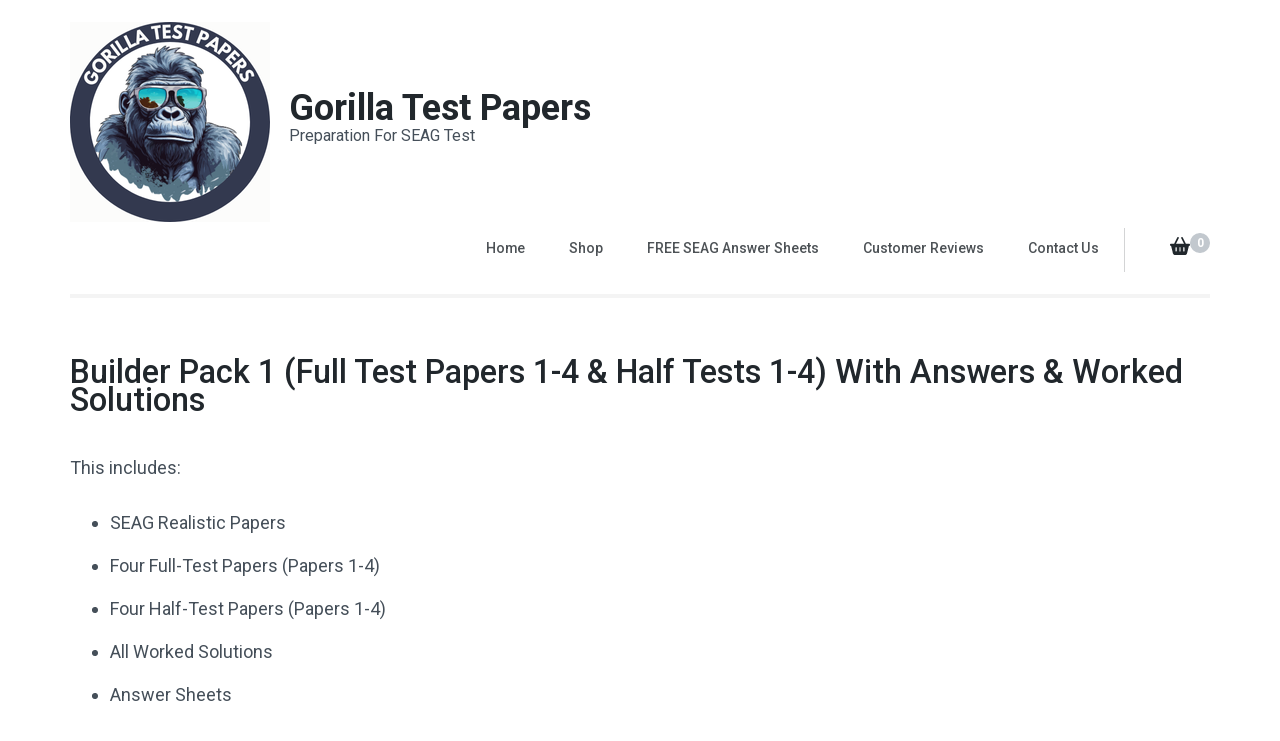

--- FILE ---
content_type: text/html; charset=UTF-8
request_url: https://www.gorillatestpapers.co.uk/downloads/mega-pack-1
body_size: 26723
content:
    <!DOCTYPE html>
    <html dir="ltr" lang="en-GB" prefix="og: https://ogp.me/ns#">
    <head itemscope itemtype="https://schema.org/WebSite">
	    <meta charset="UTF-8">
    <meta name="viewport" content="width=device-width, initial-scale=1">
    <link rel="profile" href="http://gmpg.org/xfn/11">
    
		<!-- All in One SEO 4.4.8 - aioseo.com -->
		<meta name="description" content="This includes: SEAG Realistic Papers Four Full-Test Papers (Papers 1-4) Four Half-Test Papers (Papers 1-4) All Worked Solutions Answer Sheets Click the purchase button below to proceed." />
		<meta name="robots" content="max-image-preview:large" />
		<link rel="canonical" href="https://www.gorillatestpapers.co.uk/downloads/mega-pack-1" />
		<meta name="generator" content="All in One SEO (AIOSEO) 4.4.8" />
		<meta property="og:locale" content="en_GB" />
		<meta property="og:site_name" content="Gorilla Test Papers - Preparation For SEAG Test" />
		<meta property="og:type" content="article" />
		<meta property="og:title" content="Builder Pack 1 (Full Test Papers 1-4 &amp; Half Tests 1-4) With Answers &amp; Worked Solutions - Gorilla Test Papers" />
		<meta property="og:description" content="This includes: SEAG Realistic Papers Four Full-Test Papers (Papers 1-4) Four Half-Test Papers (Papers 1-4) All Worked Solutions Answer Sheets Click the purchase button below to proceed." />
		<meta property="og:url" content="https://www.gorillatestpapers.co.uk/downloads/mega-pack-1" />
		<meta property="og:image" content="https://www.gorillatestpapers.co.uk/wp-content/uploads/2025/05/cropped-GCSEHero-3.png" />
		<meta property="og:image:secure_url" content="https://www.gorillatestpapers.co.uk/wp-content/uploads/2025/05/cropped-GCSEHero-3.png" />
		<meta property="article:published_time" content="2024-04-20T01:27:56+00:00" />
		<meta property="article:modified_time" content="2025-01-05T18:37:33+00:00" />
		<meta name="twitter:card" content="summary_large_image" />
		<meta name="twitter:title" content="Builder Pack 1 (Full Test Papers 1-4 &amp; Half Tests 1-4) With Answers &amp; Worked Solutions - Gorilla Test Papers" />
		<meta name="twitter:description" content="This includes: SEAG Realistic Papers Four Full-Test Papers (Papers 1-4) Four Half-Test Papers (Papers 1-4) All Worked Solutions Answer Sheets Click the purchase button below to proceed." />
		<meta name="twitter:image" content="https://www.gorillatestpapers.co.uk/wp-content/uploads/2025/05/cropped-GCSEHero-3.png" />
		<script type="application/ld+json" class="aioseo-schema">
			{"@context":"https:\/\/schema.org","@graph":[{"@type":"BreadcrumbList","@id":"https:\/\/www.gorillatestpapers.co.uk\/downloads\/mega-pack-1#breadcrumblist","itemListElement":[{"@type":"ListItem","@id":"https:\/\/www.gorillatestpapers.co.uk\/#listItem","position":1,"name":"Home","item":"https:\/\/www.gorillatestpapers.co.uk\/","nextItem":"https:\/\/www.gorillatestpapers.co.uk\/downloads\/mega-pack-1#listItem"},{"@type":"ListItem","@id":"https:\/\/www.gorillatestpapers.co.uk\/downloads\/mega-pack-1#listItem","position":2,"name":"Builder Pack 1 (Full Test Papers 1-4 &amp; Half Tests 1-4) With Answers &amp; Worked Solutions","previousItem":"https:\/\/www.gorillatestpapers.co.uk\/#listItem"}]},{"@type":"Organization","@id":"https:\/\/www.gorillatestpapers.co.uk\/#organization","name":"Gorilla Test Papers","url":"https:\/\/www.gorillatestpapers.co.uk\/","logo":{"@type":"ImageObject","url":"https:\/\/www.gorillatestpapers.co.uk\/wp-content\/uploads\/2025\/05\/cropped-GCSEHero-3.png","@id":"https:\/\/www.gorillatestpapers.co.uk\/downloads\/mega-pack-1\/#organizationLogo","width":200,"height":200},"image":{"@id":"https:\/\/www.gorillatestpapers.co.uk\/#organizationLogo"}},{"@type":"Person","@id":"https:\/\/www.gorillatestpapers.co.uk\/author\/gorill_admin#author","url":"https:\/\/www.gorillatestpapers.co.uk\/author\/gorill_admin","name":"Gorill_Admin","image":{"@type":"ImageObject","@id":"https:\/\/www.gorillatestpapers.co.uk\/downloads\/mega-pack-1#authorImage","url":"https:\/\/secure.gravatar.com\/avatar\/3764d828f6fe404cb11fa01d73a2aa0c2e6d666b6d7d652b3f1a44ba1dfa19e6?s=96&d=mm&r=g","width":96,"height":96,"caption":"Gorill_Admin"}},{"@type":"WebPage","@id":"https:\/\/www.gorillatestpapers.co.uk\/downloads\/mega-pack-1#webpage","url":"https:\/\/www.gorillatestpapers.co.uk\/downloads\/mega-pack-1","name":"Builder Pack 1 (Full Test Papers 1-4 & Half Tests 1-4) With Answers & Worked Solutions - Gorilla Test Papers","description":"This includes: SEAG Realistic Papers Four Full-Test Papers (Papers 1-4) Four Half-Test Papers (Papers 1-4) All Worked Solutions Answer Sheets Click the purchase button below to proceed.","inLanguage":"en-GB","isPartOf":{"@id":"https:\/\/www.gorillatestpapers.co.uk\/#website"},"breadcrumb":{"@id":"https:\/\/www.gorillatestpapers.co.uk\/downloads\/mega-pack-1#breadcrumblist"},"author":{"@id":"https:\/\/www.gorillatestpapers.co.uk\/author\/gorill_admin#author"},"creator":{"@id":"https:\/\/www.gorillatestpapers.co.uk\/author\/gorill_admin#author"},"datePublished":"2024-04-20T01:27:56+00:00","dateModified":"2025-01-05T18:37:33+00:00"},{"@type":"WebSite","@id":"https:\/\/www.gorillatestpapers.co.uk\/#website","url":"https:\/\/www.gorillatestpapers.co.uk\/","name":"Gorilla Test Papers","description":"Preparation For SEAG Test","inLanguage":"en-GB","publisher":{"@id":"https:\/\/www.gorillatestpapers.co.uk\/#organization"}}]}
		</script>
		<!-- All in One SEO -->


	<!-- This site is optimized with the Yoast SEO plugin v22.0 - https://yoast.com/wordpress/plugins/seo/ -->
	<title>Builder Pack 1 (Full Test Papers 1-4 &amp; Half Tests 1-4) With Answers &amp; Worked Solutions - Gorilla Test Papers</title>
	<link rel="canonical" href="https://www.gorillatestpapers.co.uk/downloads/mega-pack-1" />
	<meta property="og:locale" content="en_GB" />
	<meta property="og:type" content="article" />
	<meta property="og:title" content="Builder Pack 1 (Full Test Papers 1-4 &amp; Half Tests 1-4) With Answers &amp; Worked Solutions - Gorilla Test Papers" />
	<meta property="og:description" content="This includes: Click the purchase button below to proceed. &pound;40.00&nbsp;&ndash;&nbsp;Purchase Checkout Added to basket" />
	<meta property="og:url" content="https://www.gorillatestpapers.co.uk/downloads/mega-pack-1" />
	<meta property="og:site_name" content="Gorilla Test Papers" />
	<meta property="article:modified_time" content="2025-01-05T18:37:33+00:00" />
	<meta name="twitter:card" content="summary_large_image" />
	<meta name="twitter:label1" content="Estimated reading time" />
	<meta name="twitter:data1" content="1 minute" />
	<script type="application/ld+json" class="yoast-schema-graph">{"@context":"https://schema.org","@graph":[{"@type":"WebPage","@id":"https://www.gorillatestpapers.co.uk/downloads/mega-pack-1","url":"https://www.gorillatestpapers.co.uk/downloads/mega-pack-1","name":"Builder Pack 1 (Full Test Papers 1-4 &amp; Half Tests 1-4) With Answers &amp; Worked Solutions - Gorilla Test Papers","isPartOf":{"@id":"https://www.gorillatestpapers.co.uk/#website"},"datePublished":"2024-04-20T01:27:56+00:00","dateModified":"2025-01-05T18:37:33+00:00","breadcrumb":{"@id":"https://www.gorillatestpapers.co.uk/downloads/mega-pack-1#breadcrumb"},"inLanguage":"en-GB","potentialAction":[{"@type":"ReadAction","target":["https://www.gorillatestpapers.co.uk/downloads/mega-pack-1"]}]},{"@type":"BreadcrumbList","@id":"https://www.gorillatestpapers.co.uk/downloads/mega-pack-1#breadcrumb","itemListElement":[{"@type":"ListItem","position":1,"name":"Home","item":"https://www.gorillatestpapers.co.uk/"},{"@type":"ListItem","position":2,"name":"Downloads","item":"https://www.gorillatestpapers.co.uk/downloads"},{"@type":"ListItem","position":3,"name":"Builder Pack 1 (Full Test Papers 1-4 &amp; Half Tests 1-4) With Answers &amp; Worked Solutions"}]},{"@type":"WebSite","@id":"https://www.gorillatestpapers.co.uk/#website","url":"https://www.gorillatestpapers.co.uk/","name":"Gorilla Test Papers","description":"Preparation For SEAG Test","publisher":{"@id":"https://www.gorillatestpapers.co.uk/#organization"},"potentialAction":[{"@type":"SearchAction","target":{"@type":"EntryPoint","urlTemplate":"https://www.gorillatestpapers.co.uk/?s={search_term_string}"},"query-input":"required name=search_term_string"}],"inLanguage":"en-GB"},{"@type":"Organization","@id":"https://www.gorillatestpapers.co.uk/#organization","name":"Gorilla Test Papers","url":"https://www.gorillatestpapers.co.uk/","logo":{"@type":"ImageObject","inLanguage":"en-GB","@id":"https://www.gorillatestpapers.co.uk/#/schema/logo/image/","url":"https://www.gorillatestpapers.co.uk/wp-content/uploads/2025/05/cropped-GCSEHero-3.png","contentUrl":"https://www.gorillatestpapers.co.uk/wp-content/uploads/2025/05/cropped-GCSEHero-3.png","width":200,"height":200,"caption":"Gorilla Test Papers"},"image":{"@id":"https://www.gorillatestpapers.co.uk/#/schema/logo/image/"}}]}</script>
	<!-- / Yoast SEO plugin. -->


<script type='application/javascript'  id='pys-version-script'>console.log('PixelYourSite Free version 9.5.2');</script>
<link rel='dns-prefetch' href='//www.gorillatestpapers.co.uk' />
<link rel='dns-prefetch' href='//js.stripe.com' />
<link rel='dns-prefetch' href='//fonts.googleapis.com' />
<link rel="alternate" type="application/rss+xml" title="Gorilla Test Papers &raquo; Feed" href="https://www.gorillatestpapers.co.uk/feed" />
<link rel="alternate" type="application/rss+xml" title="Gorilla Test Papers &raquo; Comments Feed" href="https://www.gorillatestpapers.co.uk/comments/feed" />
<link rel="alternate" title="oEmbed (JSON)" type="application/json+oembed" href="https://www.gorillatestpapers.co.uk/wp-json/oembed/1.0/embed?url=https%3A%2F%2Fwww.gorillatestpapers.co.uk%2Fdownloads%2Fmega-pack-1" />
<link rel="alternate" title="oEmbed (XML)" type="text/xml+oembed" href="https://www.gorillatestpapers.co.uk/wp-json/oembed/1.0/embed?url=https%3A%2F%2Fwww.gorillatestpapers.co.uk%2Fdownloads%2Fmega-pack-1&#038;format=xml" />
<style id='wp-img-auto-sizes-contain-inline-css' type='text/css'>
img:is([sizes=auto i],[sizes^="auto," i]){contain-intrinsic-size:3000px 1500px}
/*# sourceURL=wp-img-auto-sizes-contain-inline-css */
</style>
<style id='wp-emoji-styles-inline-css' type='text/css'>

	img.wp-smiley, img.emoji {
		display: inline !important;
		border: none !important;
		box-shadow: none !important;
		height: 1em !important;
		width: 1em !important;
		margin: 0 0.07em !important;
		vertical-align: -0.1em !important;
		background: none !important;
		padding: 0 !important;
	}
/*# sourceURL=wp-emoji-styles-inline-css */
</style>
<style id='wp-block-library-inline-css' type='text/css'>
:root{--wp-block-synced-color:#7a00df;--wp-block-synced-color--rgb:122,0,223;--wp-bound-block-color:var(--wp-block-synced-color);--wp-editor-canvas-background:#ddd;--wp-admin-theme-color:#007cba;--wp-admin-theme-color--rgb:0,124,186;--wp-admin-theme-color-darker-10:#006ba1;--wp-admin-theme-color-darker-10--rgb:0,107,160.5;--wp-admin-theme-color-darker-20:#005a87;--wp-admin-theme-color-darker-20--rgb:0,90,135;--wp-admin-border-width-focus:2px}@media (min-resolution:192dpi){:root{--wp-admin-border-width-focus:1.5px}}.wp-element-button{cursor:pointer}:root .has-very-light-gray-background-color{background-color:#eee}:root .has-very-dark-gray-background-color{background-color:#313131}:root .has-very-light-gray-color{color:#eee}:root .has-very-dark-gray-color{color:#313131}:root .has-vivid-green-cyan-to-vivid-cyan-blue-gradient-background{background:linear-gradient(135deg,#00d084,#0693e3)}:root .has-purple-crush-gradient-background{background:linear-gradient(135deg,#34e2e4,#4721fb 50%,#ab1dfe)}:root .has-hazy-dawn-gradient-background{background:linear-gradient(135deg,#faaca8,#dad0ec)}:root .has-subdued-olive-gradient-background{background:linear-gradient(135deg,#fafae1,#67a671)}:root .has-atomic-cream-gradient-background{background:linear-gradient(135deg,#fdd79a,#004a59)}:root .has-nightshade-gradient-background{background:linear-gradient(135deg,#330968,#31cdcf)}:root .has-midnight-gradient-background{background:linear-gradient(135deg,#020381,#2874fc)}:root{--wp--preset--font-size--normal:16px;--wp--preset--font-size--huge:42px}.has-regular-font-size{font-size:1em}.has-larger-font-size{font-size:2.625em}.has-normal-font-size{font-size:var(--wp--preset--font-size--normal)}.has-huge-font-size{font-size:var(--wp--preset--font-size--huge)}.has-text-align-center{text-align:center}.has-text-align-left{text-align:left}.has-text-align-right{text-align:right}.has-fit-text{white-space:nowrap!important}#end-resizable-editor-section{display:none}.aligncenter{clear:both}.items-justified-left{justify-content:flex-start}.items-justified-center{justify-content:center}.items-justified-right{justify-content:flex-end}.items-justified-space-between{justify-content:space-between}.screen-reader-text{border:0;clip-path:inset(50%);height:1px;margin:-1px;overflow:hidden;padding:0;position:absolute;width:1px;word-wrap:normal!important}.screen-reader-text:focus{background-color:#ddd;clip-path:none;color:#444;display:block;font-size:1em;height:auto;left:5px;line-height:normal;padding:15px 23px 14px;text-decoration:none;top:5px;width:auto;z-index:100000}html :where(.has-border-color){border-style:solid}html :where([style*=border-top-color]){border-top-style:solid}html :where([style*=border-right-color]){border-right-style:solid}html :where([style*=border-bottom-color]){border-bottom-style:solid}html :where([style*=border-left-color]){border-left-style:solid}html :where([style*=border-width]){border-style:solid}html :where([style*=border-top-width]){border-top-style:solid}html :where([style*=border-right-width]){border-right-style:solid}html :where([style*=border-bottom-width]){border-bottom-style:solid}html :where([style*=border-left-width]){border-left-style:solid}html :where(img[class*=wp-image-]){height:auto;max-width:100%}:where(figure){margin:0 0 1em}html :where(.is-position-sticky){--wp-admin--admin-bar--position-offset:var(--wp-admin--admin-bar--height,0px)}@media screen and (max-width:600px){html :where(.is-position-sticky){--wp-admin--admin-bar--position-offset:0px}}

/*# sourceURL=wp-block-library-inline-css */
</style><style id='wp-block-list-inline-css' type='text/css'>
ol,ul{box-sizing:border-box}:root :where(.wp-block-list.has-background){padding:1.25em 2.375em}
/*# sourceURL=https://www.gorillatestpapers.co.uk/wp-includes/blocks/list/style.min.css */
</style>
<link rel='stylesheet' id='wc-blocks-style-css' href='https://www.gorillatestpapers.co.uk/wp-content/plugins/woocommerce/assets/client/blocks/wc-blocks.css?ver=wc-9.8.6' type='text/css' media='all' />
<style id='global-styles-inline-css' type='text/css'>
:root{--wp--preset--aspect-ratio--square: 1;--wp--preset--aspect-ratio--4-3: 4/3;--wp--preset--aspect-ratio--3-4: 3/4;--wp--preset--aspect-ratio--3-2: 3/2;--wp--preset--aspect-ratio--2-3: 2/3;--wp--preset--aspect-ratio--16-9: 16/9;--wp--preset--aspect-ratio--9-16: 9/16;--wp--preset--color--black: #000000;--wp--preset--color--cyan-bluish-gray: #abb8c3;--wp--preset--color--white: #ffffff;--wp--preset--color--pale-pink: #f78da7;--wp--preset--color--vivid-red: #cf2e2e;--wp--preset--color--luminous-vivid-orange: #ff6900;--wp--preset--color--luminous-vivid-amber: #fcb900;--wp--preset--color--light-green-cyan: #7bdcb5;--wp--preset--color--vivid-green-cyan: #00d084;--wp--preset--color--pale-cyan-blue: #8ed1fc;--wp--preset--color--vivid-cyan-blue: #0693e3;--wp--preset--color--vivid-purple: #9b51e0;--wp--preset--gradient--vivid-cyan-blue-to-vivid-purple: linear-gradient(135deg,rgb(6,147,227) 0%,rgb(155,81,224) 100%);--wp--preset--gradient--light-green-cyan-to-vivid-green-cyan: linear-gradient(135deg,rgb(122,220,180) 0%,rgb(0,208,130) 100%);--wp--preset--gradient--luminous-vivid-amber-to-luminous-vivid-orange: linear-gradient(135deg,rgb(252,185,0) 0%,rgb(255,105,0) 100%);--wp--preset--gradient--luminous-vivid-orange-to-vivid-red: linear-gradient(135deg,rgb(255,105,0) 0%,rgb(207,46,46) 100%);--wp--preset--gradient--very-light-gray-to-cyan-bluish-gray: linear-gradient(135deg,rgb(238,238,238) 0%,rgb(169,184,195) 100%);--wp--preset--gradient--cool-to-warm-spectrum: linear-gradient(135deg,rgb(74,234,220) 0%,rgb(151,120,209) 20%,rgb(207,42,186) 40%,rgb(238,44,130) 60%,rgb(251,105,98) 80%,rgb(254,248,76) 100%);--wp--preset--gradient--blush-light-purple: linear-gradient(135deg,rgb(255,206,236) 0%,rgb(152,150,240) 100%);--wp--preset--gradient--blush-bordeaux: linear-gradient(135deg,rgb(254,205,165) 0%,rgb(254,45,45) 50%,rgb(107,0,62) 100%);--wp--preset--gradient--luminous-dusk: linear-gradient(135deg,rgb(255,203,112) 0%,rgb(199,81,192) 50%,rgb(65,88,208) 100%);--wp--preset--gradient--pale-ocean: linear-gradient(135deg,rgb(255,245,203) 0%,rgb(182,227,212) 50%,rgb(51,167,181) 100%);--wp--preset--gradient--electric-grass: linear-gradient(135deg,rgb(202,248,128) 0%,rgb(113,206,126) 100%);--wp--preset--gradient--midnight: linear-gradient(135deg,rgb(2,3,129) 0%,rgb(40,116,252) 100%);--wp--preset--font-size--small: 13px;--wp--preset--font-size--medium: 20px;--wp--preset--font-size--large: 36px;--wp--preset--font-size--x-large: 42px;--wp--preset--spacing--20: 0.44rem;--wp--preset--spacing--30: 0.67rem;--wp--preset--spacing--40: 1rem;--wp--preset--spacing--50: 1.5rem;--wp--preset--spacing--60: 2.25rem;--wp--preset--spacing--70: 3.38rem;--wp--preset--spacing--80: 5.06rem;--wp--preset--shadow--natural: 6px 6px 9px rgba(0, 0, 0, 0.2);--wp--preset--shadow--deep: 12px 12px 50px rgba(0, 0, 0, 0.4);--wp--preset--shadow--sharp: 6px 6px 0px rgba(0, 0, 0, 0.2);--wp--preset--shadow--outlined: 6px 6px 0px -3px rgb(255, 255, 255), 6px 6px rgb(0, 0, 0);--wp--preset--shadow--crisp: 6px 6px 0px rgb(0, 0, 0);}:where(.is-layout-flex){gap: 0.5em;}:where(.is-layout-grid){gap: 0.5em;}body .is-layout-flex{display: flex;}.is-layout-flex{flex-wrap: wrap;align-items: center;}.is-layout-flex > :is(*, div){margin: 0;}body .is-layout-grid{display: grid;}.is-layout-grid > :is(*, div){margin: 0;}:where(.wp-block-columns.is-layout-flex){gap: 2em;}:where(.wp-block-columns.is-layout-grid){gap: 2em;}:where(.wp-block-post-template.is-layout-flex){gap: 1.25em;}:where(.wp-block-post-template.is-layout-grid){gap: 1.25em;}.has-black-color{color: var(--wp--preset--color--black) !important;}.has-cyan-bluish-gray-color{color: var(--wp--preset--color--cyan-bluish-gray) !important;}.has-white-color{color: var(--wp--preset--color--white) !important;}.has-pale-pink-color{color: var(--wp--preset--color--pale-pink) !important;}.has-vivid-red-color{color: var(--wp--preset--color--vivid-red) !important;}.has-luminous-vivid-orange-color{color: var(--wp--preset--color--luminous-vivid-orange) !important;}.has-luminous-vivid-amber-color{color: var(--wp--preset--color--luminous-vivid-amber) !important;}.has-light-green-cyan-color{color: var(--wp--preset--color--light-green-cyan) !important;}.has-vivid-green-cyan-color{color: var(--wp--preset--color--vivid-green-cyan) !important;}.has-pale-cyan-blue-color{color: var(--wp--preset--color--pale-cyan-blue) !important;}.has-vivid-cyan-blue-color{color: var(--wp--preset--color--vivid-cyan-blue) !important;}.has-vivid-purple-color{color: var(--wp--preset--color--vivid-purple) !important;}.has-black-background-color{background-color: var(--wp--preset--color--black) !important;}.has-cyan-bluish-gray-background-color{background-color: var(--wp--preset--color--cyan-bluish-gray) !important;}.has-white-background-color{background-color: var(--wp--preset--color--white) !important;}.has-pale-pink-background-color{background-color: var(--wp--preset--color--pale-pink) !important;}.has-vivid-red-background-color{background-color: var(--wp--preset--color--vivid-red) !important;}.has-luminous-vivid-orange-background-color{background-color: var(--wp--preset--color--luminous-vivid-orange) !important;}.has-luminous-vivid-amber-background-color{background-color: var(--wp--preset--color--luminous-vivid-amber) !important;}.has-light-green-cyan-background-color{background-color: var(--wp--preset--color--light-green-cyan) !important;}.has-vivid-green-cyan-background-color{background-color: var(--wp--preset--color--vivid-green-cyan) !important;}.has-pale-cyan-blue-background-color{background-color: var(--wp--preset--color--pale-cyan-blue) !important;}.has-vivid-cyan-blue-background-color{background-color: var(--wp--preset--color--vivid-cyan-blue) !important;}.has-vivid-purple-background-color{background-color: var(--wp--preset--color--vivid-purple) !important;}.has-black-border-color{border-color: var(--wp--preset--color--black) !important;}.has-cyan-bluish-gray-border-color{border-color: var(--wp--preset--color--cyan-bluish-gray) !important;}.has-white-border-color{border-color: var(--wp--preset--color--white) !important;}.has-pale-pink-border-color{border-color: var(--wp--preset--color--pale-pink) !important;}.has-vivid-red-border-color{border-color: var(--wp--preset--color--vivid-red) !important;}.has-luminous-vivid-orange-border-color{border-color: var(--wp--preset--color--luminous-vivid-orange) !important;}.has-luminous-vivid-amber-border-color{border-color: var(--wp--preset--color--luminous-vivid-amber) !important;}.has-light-green-cyan-border-color{border-color: var(--wp--preset--color--light-green-cyan) !important;}.has-vivid-green-cyan-border-color{border-color: var(--wp--preset--color--vivid-green-cyan) !important;}.has-pale-cyan-blue-border-color{border-color: var(--wp--preset--color--pale-cyan-blue) !important;}.has-vivid-cyan-blue-border-color{border-color: var(--wp--preset--color--vivid-cyan-blue) !important;}.has-vivid-purple-border-color{border-color: var(--wp--preset--color--vivid-purple) !important;}.has-vivid-cyan-blue-to-vivid-purple-gradient-background{background: var(--wp--preset--gradient--vivid-cyan-blue-to-vivid-purple) !important;}.has-light-green-cyan-to-vivid-green-cyan-gradient-background{background: var(--wp--preset--gradient--light-green-cyan-to-vivid-green-cyan) !important;}.has-luminous-vivid-amber-to-luminous-vivid-orange-gradient-background{background: var(--wp--preset--gradient--luminous-vivid-amber-to-luminous-vivid-orange) !important;}.has-luminous-vivid-orange-to-vivid-red-gradient-background{background: var(--wp--preset--gradient--luminous-vivid-orange-to-vivid-red) !important;}.has-very-light-gray-to-cyan-bluish-gray-gradient-background{background: var(--wp--preset--gradient--very-light-gray-to-cyan-bluish-gray) !important;}.has-cool-to-warm-spectrum-gradient-background{background: var(--wp--preset--gradient--cool-to-warm-spectrum) !important;}.has-blush-light-purple-gradient-background{background: var(--wp--preset--gradient--blush-light-purple) !important;}.has-blush-bordeaux-gradient-background{background: var(--wp--preset--gradient--blush-bordeaux) !important;}.has-luminous-dusk-gradient-background{background: var(--wp--preset--gradient--luminous-dusk) !important;}.has-pale-ocean-gradient-background{background: var(--wp--preset--gradient--pale-ocean) !important;}.has-electric-grass-gradient-background{background: var(--wp--preset--gradient--electric-grass) !important;}.has-midnight-gradient-background{background: var(--wp--preset--gradient--midnight) !important;}.has-small-font-size{font-size: var(--wp--preset--font-size--small) !important;}.has-medium-font-size{font-size: var(--wp--preset--font-size--medium) !important;}.has-large-font-size{font-size: var(--wp--preset--font-size--large) !important;}.has-x-large-font-size{font-size: var(--wp--preset--font-size--x-large) !important;}
/*# sourceURL=global-styles-inline-css */
</style>

<style id='classic-theme-styles-inline-css' type='text/css'>
/*! This file is auto-generated */
.wp-block-button__link{color:#fff;background-color:#32373c;border-radius:9999px;box-shadow:none;text-decoration:none;padding:calc(.667em + 2px) calc(1.333em + 2px);font-size:1.125em}.wp-block-file__button{background:#32373c;color:#fff;text-decoration:none}
/*# sourceURL=/wp-includes/css/classic-themes.min.css */
</style>
<link rel='stylesheet' id='edd-blocks-css' href='https://www.gorillatestpapers.co.uk/wp-content/plugins/easy-digital-downloads/includes/blocks/assets/css/edd-blocks.css?ver=3.2.9' type='text/css' media='all' />
<link rel='stylesheet' id='woocommerce-layout-css' href='https://www.gorillatestpapers.co.uk/wp-content/plugins/woocommerce/assets/css/woocommerce-layout.css?ver=9.8.6' type='text/css' media='all' />
<link rel='stylesheet' id='woocommerce-smallscreen-css' href='https://www.gorillatestpapers.co.uk/wp-content/plugins/woocommerce/assets/css/woocommerce-smallscreen.css?ver=9.8.6' type='text/css' media='only screen and (max-width: 768px)' />
<link rel='stylesheet' id='woocommerce-general-css' href='https://www.gorillatestpapers.co.uk/wp-content/plugins/woocommerce/assets/css/woocommerce.css?ver=9.8.6' type='text/css' media='all' />
<style id='woocommerce-inline-inline-css' type='text/css'>
.woocommerce form .form-row .required { visibility: visible; }
/*# sourceURL=woocommerce-inline-inline-css */
</style>
<link rel='stylesheet' id='edd-styles-css' href='https://www.gorillatestpapers.co.uk/wp-content/plugins/easy-digital-downloads/assets/css/edd.min.css?ver=3.2.9' type='text/css' media='all' />
<link rel='stylesheet' id='brands-styles-css' href='https://www.gorillatestpapers.co.uk/wp-content/plugins/woocommerce/assets/css/brands.css?ver=9.8.6' type='text/css' media='all' />
<link rel='stylesheet' id='digital-download-google-fonts-css' href='https://fonts.googleapis.com/css?family=Roboto%3A100%2C100i%2C300%2C300i%2C400%2C400i%2C500%2C500i%2C700%2C700i%2C900%2C900i' type='text/css' media='all' />
<link rel='stylesheet' id='digital-download-css' href='https://www.gorillatestpapers.co.uk/wp-content/themes/digital-download/style.css?ver=1.1.0' type='text/css' media='all' />
<link rel='stylesheet' id='popup-maker-site-css' href='//www.gorillatestpapers.co.uk/wp-content/uploads/pum/pum-site-styles.css?generated=1753703853&#038;ver=1.20.5' type='text/css' media='all' />
<style id='wp-block-button-inline-css' type='text/css'>
.wp-block-button__link{align-content:center;box-sizing:border-box;cursor:pointer;display:inline-block;height:100%;text-align:center;word-break:break-word}.wp-block-button__link.aligncenter{text-align:center}.wp-block-button__link.alignright{text-align:right}:where(.wp-block-button__link){border-radius:9999px;box-shadow:none;padding:calc(.667em + 2px) calc(1.333em + 2px);text-decoration:none}.wp-block-button[style*=text-decoration] .wp-block-button__link{text-decoration:inherit}.wp-block-buttons>.wp-block-button.has-custom-width{max-width:none}.wp-block-buttons>.wp-block-button.has-custom-width .wp-block-button__link{width:100%}.wp-block-buttons>.wp-block-button.has-custom-font-size .wp-block-button__link{font-size:inherit}.wp-block-buttons>.wp-block-button.wp-block-button__width-25{width:calc(25% - var(--wp--style--block-gap, .5em)*.75)}.wp-block-buttons>.wp-block-button.wp-block-button__width-50{width:calc(50% - var(--wp--style--block-gap, .5em)*.5)}.wp-block-buttons>.wp-block-button.wp-block-button__width-75{width:calc(75% - var(--wp--style--block-gap, .5em)*.25)}.wp-block-buttons>.wp-block-button.wp-block-button__width-100{flex-basis:100%;width:100%}.wp-block-buttons.is-vertical>.wp-block-button.wp-block-button__width-25{width:25%}.wp-block-buttons.is-vertical>.wp-block-button.wp-block-button__width-50{width:50%}.wp-block-buttons.is-vertical>.wp-block-button.wp-block-button__width-75{width:75%}.wp-block-button.is-style-squared,.wp-block-button__link.wp-block-button.is-style-squared{border-radius:0}.wp-block-button.no-border-radius,.wp-block-button__link.no-border-radius{border-radius:0!important}:root :where(.wp-block-button .wp-block-button__link.is-style-outline),:root :where(.wp-block-button.is-style-outline>.wp-block-button__link){border:2px solid;padding:.667em 1.333em}:root :where(.wp-block-button .wp-block-button__link.is-style-outline:not(.has-text-color)),:root :where(.wp-block-button.is-style-outline>.wp-block-button__link:not(.has-text-color)){color:currentColor}:root :where(.wp-block-button .wp-block-button__link.is-style-outline:not(.has-background)),:root :where(.wp-block-button.is-style-outline>.wp-block-button__link:not(.has-background)){background-color:initial;background-image:none}
/*# sourceURL=https://www.gorillatestpapers.co.uk/wp-includes/blocks/button/style.min.css */
</style>
<style id='wp-block-search-inline-css' type='text/css'>
.wp-block-search__button{margin-left:10px;word-break:normal}.wp-block-search__button.has-icon{line-height:0}.wp-block-search__button svg{height:1.25em;min-height:24px;min-width:24px;width:1.25em;fill:currentColor;vertical-align:text-bottom}:where(.wp-block-search__button){border:1px solid #ccc;padding:6px 10px}.wp-block-search__inside-wrapper{display:flex;flex:auto;flex-wrap:nowrap;max-width:100%}.wp-block-search__label{width:100%}.wp-block-search.wp-block-search__button-only .wp-block-search__button{box-sizing:border-box;display:flex;flex-shrink:0;justify-content:center;margin-left:0;max-width:100%}.wp-block-search.wp-block-search__button-only .wp-block-search__inside-wrapper{min-width:0!important;transition-property:width}.wp-block-search.wp-block-search__button-only .wp-block-search__input{flex-basis:100%;transition-duration:.3s}.wp-block-search.wp-block-search__button-only.wp-block-search__searchfield-hidden,.wp-block-search.wp-block-search__button-only.wp-block-search__searchfield-hidden .wp-block-search__inside-wrapper{overflow:hidden}.wp-block-search.wp-block-search__button-only.wp-block-search__searchfield-hidden .wp-block-search__input{border-left-width:0!important;border-right-width:0!important;flex-basis:0;flex-grow:0;margin:0;min-width:0!important;padding-left:0!important;padding-right:0!important;width:0!important}:where(.wp-block-search__input){appearance:none;border:1px solid #949494;flex-grow:1;font-family:inherit;font-size:inherit;font-style:inherit;font-weight:inherit;letter-spacing:inherit;line-height:inherit;margin-left:0;margin-right:0;min-width:3rem;padding:8px;text-decoration:unset!important;text-transform:inherit}:where(.wp-block-search__button-inside .wp-block-search__inside-wrapper){background-color:#fff;border:1px solid #949494;box-sizing:border-box;padding:4px}:where(.wp-block-search__button-inside .wp-block-search__inside-wrapper) .wp-block-search__input{border:none;border-radius:0;padding:0 4px}:where(.wp-block-search__button-inside .wp-block-search__inside-wrapper) .wp-block-search__input:focus{outline:none}:where(.wp-block-search__button-inside .wp-block-search__inside-wrapper) :where(.wp-block-search__button){padding:4px 8px}.wp-block-search.aligncenter .wp-block-search__inside-wrapper{margin:auto}.wp-block[data-align=right] .wp-block-search.wp-block-search__button-only .wp-block-search__inside-wrapper{float:right}
/*# sourceURL=https://www.gorillatestpapers.co.uk/wp-includes/blocks/search/style.min.css */
</style>
<link rel='stylesheet' id='site-reviews-css' href='https://www.gorillatestpapers.co.uk/wp-content/plugins/site-reviews/assets/styles/default.css?ver=6.11.3' type='text/css' media='all' />
<style id='site-reviews-inline-css' type='text/css'>
.glsr-star-empty,.glsr-star-rating--stars[class*=" s"]>span{background-image:url(https://www.gorillatestpapers.co.uk/wp-content/plugins/site-reviews/assets/images/stars/default/star-empty.svg)!important}.glsr-field-is-invalid .glsr-star-rating--stars[class*=" s"]>span{background-image:url(https://www.gorillatestpapers.co.uk/wp-content/plugins/site-reviews/assets/images/stars/default/star-error.svg)!important}.glsr-star-half{background-image:url(https://www.gorillatestpapers.co.uk/wp-content/plugins/site-reviews/assets/images/stars/default/star-half.svg)!important}.glsr-star-full,.glsr-star-rating--stars[class*=" s"]>span.gl-active,.glsr-star-rating--stars[class*=" s"]>span.gl-active.gl-selected{background-image:url(https://www.gorillatestpapers.co.uk/wp-content/plugins/site-reviews/assets/images/stars/default/star-full.svg)!important}

/*# sourceURL=site-reviews-inline-css */
</style>
<link rel='stylesheet' id='wp-block-paragraph-css' href='https://www.gorillatestpapers.co.uk/wp-includes/blocks/paragraph/style.min.css?ver=6.9' type='text/css' media='all' />
<link rel='stylesheet' id='wp-block-heading-css' href='https://www.gorillatestpapers.co.uk/wp-includes/blocks/heading/style.min.css?ver=6.9' type='text/css' media='all' />
<script type="text/javascript" src="https://www.gorillatestpapers.co.uk/wp-includes/js/jquery/jquery.min.js?ver=3.7.1" id="jquery-core-js"></script>
<script type="text/javascript" src="https://www.gorillatestpapers.co.uk/wp-includes/js/jquery/jquery-migrate.min.js?ver=3.4.1" id="jquery-migrate-js"></script>
<script type="text/javascript" id="yaymail-notice-js-extra">
/* <![CDATA[ */
var yaymail_notice = {"admin_ajax":"https://www.gorillatestpapers.co.uk/wp-admin/admin-ajax.php","nonce":"6962f87070"};
//# sourceURL=yaymail-notice-js-extra
/* ]]> */
</script>
<script type="text/javascript" src="https://www.gorillatestpapers.co.uk/wp-content/plugins/yaymail/assets/scripts/notice.js?ver=4.0.1" id="yaymail-notice-js"></script>
<script type="text/javascript" src="https://www.gorillatestpapers.co.uk/wp-content/plugins/woocommerce/assets/js/jquery-blockui/jquery.blockUI.min.js?ver=2.7.0-wc.9.8.6" id="jquery-blockui-js" defer="defer" data-wp-strategy="defer"></script>
<script type="text/javascript" id="wc-add-to-cart-js-extra">
/* <![CDATA[ */
var wc_add_to_cart_params = {"ajax_url":"/wp-admin/admin-ajax.php","wc_ajax_url":"/?wc-ajax=%%endpoint%%","i18n_view_cart":"View basket","cart_url":"https://www.gorillatestpapers.co.uk/checkout-2","is_cart":"","cart_redirect_after_add":"no"};
//# sourceURL=wc-add-to-cart-js-extra
/* ]]> */
</script>
<script type="text/javascript" src="https://www.gorillatestpapers.co.uk/wp-content/plugins/woocommerce/assets/js/frontend/add-to-cart.min.js?ver=9.8.6" id="wc-add-to-cart-js" defer="defer" data-wp-strategy="defer"></script>
<script type="text/javascript" src="https://www.gorillatestpapers.co.uk/wp-content/plugins/woocommerce/assets/js/js-cookie/js.cookie.min.js?ver=2.1.4-wc.9.8.6" id="js-cookie-js" defer="defer" data-wp-strategy="defer"></script>
<script type="text/javascript" id="woocommerce-js-extra">
/* <![CDATA[ */
var woocommerce_params = {"ajax_url":"/wp-admin/admin-ajax.php","wc_ajax_url":"/?wc-ajax=%%endpoint%%","i18n_password_show":"Show password","i18n_password_hide":"Hide password"};
//# sourceURL=woocommerce-js-extra
/* ]]> */
</script>
<script type="text/javascript" src="https://www.gorillatestpapers.co.uk/wp-content/plugins/woocommerce/assets/js/frontend/woocommerce.min.js?ver=9.8.6" id="woocommerce-js" defer="defer" data-wp-strategy="defer"></script>
<script type="text/javascript" id="WCPAY_ASSETS-js-extra">
/* <![CDATA[ */
var wcpayAssets = {"url":"https://www.gorillatestpapers.co.uk/wp-content/plugins/woocommerce-payments/dist/"};
//# sourceURL=WCPAY_ASSETS-js-extra
/* ]]> */
</script>
<script type="text/javascript" src="https://www.gorillatestpapers.co.uk/wp-content/plugins/pixelyoursite/dist/scripts/jquery.bind-first-0.2.3.min.js?ver=6.9" id="jquery-bind-first-js"></script>
<script type="text/javascript" src="https://www.gorillatestpapers.co.uk/wp-content/plugins/pixelyoursite/dist/scripts/js.cookie-2.1.3.min.js?ver=2.1.3" id="js-cookie-pys-js"></script>
<script type="text/javascript" id="pys-js-extra">
/* <![CDATA[ */
var pysOptions = {"staticEvents":{"facebook":{"edd_view_content":[{"delay":0,"type":"static","name":"ViewContent","pixelIds":["1647629786642838"],"eventID":"ea85c296-925c-4693-96c1-7bd1af307fb2","params":{"content_type":"product","content_ids":"744","content_name":"Builder Pack 1 (Full Test Papers 1-4 & Half Tests 1-4) With Answers & Worked Solutions","value":40,"currency":"GBP","contents":[{"id":"744","quantity":1}],"page_title":"Builder Pack 1 (Full Test Papers 1-4 & Half Tests 1-4) With Answers & Worked Solutions","post_type":"download","post_id":744,"plugin":"PixelYourSite","user_role":"guest","event_url":"www.gorillatestpapers.co.uk/downloads/mega-pack-1"},"e_id":"edd_view_content","ids":[],"hasTimeWindow":false,"timeWindow":0,"woo_order":"","edd_order":""}],"init_event":[{"delay":0,"type":"static","name":"PageView","pixelIds":["1647629786642838"],"eventID":"bd576c05-065b-4a7a-81cd-3472501ba1cb","params":{"page_title":"Builder Pack 1 (Full Test Papers 1-4 & Half Tests 1-4) With Answers & Worked Solutions","post_type":"download","post_id":744,"plugin":"PixelYourSite","user_role":"guest","event_url":"www.gorillatestpapers.co.uk/downloads/mega-pack-1"},"e_id":"init_event","ids":[],"hasTimeWindow":false,"timeWindow":0,"woo_order":"","edd_order":""}]}},"dynamicEvents":{"edd_add_to_cart_on_button_click":{"facebook":{"delay":0,"type":"dyn","name":"AddToCart","pixelIds":["1647629786642838"],"eventID":"4a728982-2f11-4502-9c9c-5db12bdd083e","params":{"page_title":"Builder Pack 1 (Full Test Papers 1-4 & Half Tests 1-4) With Answers & Worked Solutions","post_type":"download","post_id":744,"plugin":"PixelYourSite","user_role":"guest","event_url":"www.gorillatestpapers.co.uk/downloads/mega-pack-1"},"e_id":"edd_add_to_cart_on_button_click","ids":[],"hasTimeWindow":false,"timeWindow":0,"woo_order":"","edd_order":""}}},"triggerEvents":[],"triggerEventTypes":[],"facebook":{"pixelIds":["1647629786642838"],"advancedMatching":[],"advancedMatchingEnabled":true,"removeMetadata":false,"contentParams":{"post_type":"download","post_id":744,"content_name":"Builder Pack 1 (Full Test Papers 1-4 &amp; Half Tests 1-4) With Answers &amp; Worked Solutions","categories":"","tags":""},"commentEventEnabled":true,"wooVariableAsSimple":false,"downloadEnabled":true,"formEventEnabled":true,"serverApiEnabled":true,"wooCRSendFromServer":false,"send_external_id":null},"debug":"","siteUrl":"https://www.gorillatestpapers.co.uk","ajaxUrl":"https://www.gorillatestpapers.co.uk/wp-admin/admin-ajax.php","ajax_event":"cc83902010","enable_remove_download_url_param":"1","cookie_duration":"7","last_visit_duration":"60","enable_success_send_form":"","ajaxForServerEvent":"1","send_external_id":"1","external_id_expire":"180","google_consent_mode":"1","gdpr":{"ajax_enabled":false,"all_disabled_by_api":false,"facebook_disabled_by_api":false,"analytics_disabled_by_api":false,"google_ads_disabled_by_api":false,"pinterest_disabled_by_api":false,"bing_disabled_by_api":false,"externalID_disabled_by_api":false,"facebook_prior_consent_enabled":true,"analytics_prior_consent_enabled":true,"google_ads_prior_consent_enabled":null,"pinterest_prior_consent_enabled":true,"bing_prior_consent_enabled":true,"cookiebot_integration_enabled":false,"cookiebot_facebook_consent_category":"marketing","cookiebot_analytics_consent_category":"statistics","cookiebot_tiktok_consent_category":"marketing","cookiebot_google_ads_consent_category":null,"cookiebot_pinterest_consent_category":"marketing","cookiebot_bing_consent_category":"marketing","consent_magic_integration_enabled":false,"real_cookie_banner_integration_enabled":false,"cookie_notice_integration_enabled":false,"cookie_law_info_integration_enabled":false,"analytics_storage":{"enabled":true,"value":"granted","filter":false},"ad_storage":{"enabled":true,"value":"granted","filter":false},"ad_user_data":{"enabled":true,"value":"granted","filter":false},"ad_personalization":{"enabled":true,"value":"granted","filter":false}},"cookie":{"disabled_all_cookie":false,"disabled_start_session_cookie":false,"disabled_advanced_form_data_cookie":false,"disabled_landing_page_cookie":false,"disabled_first_visit_cookie":false,"disabled_trafficsource_cookie":false,"disabled_utmTerms_cookie":false,"disabled_utmId_cookie":false},"tracking_analytics":{"TrafficSource":"direct","TrafficLanding":null,"TrafficUtms":[],"TrafficUtmsId":[]},"woo":{"enabled":true,"enabled_save_data_to_orders":true,"addToCartOnButtonEnabled":true,"addToCartOnButtonValueEnabled":true,"addToCartOnButtonValueOption":"price","singleProductId":null,"removeFromCartSelector":"form.woocommerce-cart-form .remove","addToCartCatchMethod":"add_cart_hook","is_order_received_page":false,"containOrderId":false},"edd":{"enabled":true,"enabled_save_data_to_orders":true,"addToCartOnButtonEnabled":true,"addToCartOnButtonValueEnabled":true,"addToCartOnButtonValueOption":"price"}};
//# sourceURL=pys-js-extra
/* ]]> */
</script>
<script type="text/javascript" src="https://www.gorillatestpapers.co.uk/wp-content/plugins/pixelyoursite/dist/scripts/public.js?ver=9.5.2" id="pys-js"></script>
<script type="text/javascript" src="https://js.stripe.com/v3/?ver=v3" id="sandhills-stripe-js-v3-js"></script>
<link rel="https://api.w.org/" href="https://www.gorillatestpapers.co.uk/wp-json/" /><link rel="alternate" title="JSON" type="application/json" href="https://www.gorillatestpapers.co.uk/wp-json/wp/v2/edd-downloads/744" /><link rel="EditURI" type="application/rsd+xml" title="RSD" href="https://www.gorillatestpapers.co.uk/xmlrpc.php?rsd" />
<meta name="generator" content="WordPress 6.9" />
<meta name="generator" content="WooCommerce 9.8.6" />
<link rel='shortlink' href='https://www.gorillatestpapers.co.uk/?p=744' />
<!-- HFCM by 99 Robots - Snippet # 1: Facebook Header -->
<!-- Meta Pixel Code -->
<script>
!function(f,b,e,v,n,t,s)
{if(f.fbq)return;n=f.fbq=function(){n.callMethod?
n.callMethod.apply(n,arguments):n.queue.push(arguments)};
if(!f._fbq)f._fbq=n;n.push=n;n.loaded=!0;n.version='2.0';
n.queue=[];t=b.createElement(e);t.async=!0;
t.src=v;s=b.getElementsByTagName(e)[0];
s.parentNode.insertBefore(t,s)}(window, document,'script',
'https://connect.facebook.net/en_US/fbevents.js');
fbq('init', '194932260323377');
fbq('track', 'PageView');
</script>
<noscript><img height="1" width="1" style="display:none"
src="https://www.facebook.com/tr?id=194932260323377&ev=PageView&noscript=1"
/></noscript>
<!-- End Meta Pixel Code -->
<!-- /end HFCM by 99 Robots -->
<style>/* CSS added by WP Meta and Date Remover*/.wp-block-post-author__name{display:none !important;}
.wp-block-post-date{display:none !important;}
 .entry-meta {display:none !important;}
	.home .entry-meta { display: none; }
	.entry-footer {display:none !important;}
	.home .entry-footer { display: none; }</style><meta name="generator" content="Easy Digital Downloads v3.2.9" />
	<noscript><style>.woocommerce-product-gallery{ opacity: 1 !important; }</style></noscript>
	<link rel="icon" href="https://www.gorillatestpapers.co.uk/wp-content/uploads/2023/10/cropped-Untitled-design-30-32x32.png" sizes="32x32" />
<link rel="icon" href="https://www.gorillatestpapers.co.uk/wp-content/uploads/2023/10/cropped-Untitled-design-30-192x192.png" sizes="192x192" />
<link rel="apple-touch-icon" href="https://www.gorillatestpapers.co.uk/wp-content/uploads/2023/10/cropped-Untitled-design-30-180x180.png" />
<meta name="msapplication-TileImage" content="https://www.gorillatestpapers.co.uk/wp-content/uploads/2023/10/cropped-Untitled-design-30-270x270.png" />
		<style type="text/css" id="wp-custom-css">
			body.edd-js.single-download input.edd-no-js {
    display: none !important;
}

.related-posts {
	display: none;
}

.product_meta .posted_in {
    display: none !important;
}


.sku_wrapper {
  display: none !important;
}


.page-id-2128 .post-thumbnail, 
.page-id-2128 .featured-image {
    display: none !important;
}


.postid-2128 body {
    zoom: 80%;
    -moz-transform: scale(0.8);
    -moz-transform-origin: top left;
}


.woocommerce .products {
    display: none !important;
}

.woocommerce .products,
.woocommerce .woocommerce-pagination,
.woocommerce .woocommerce-result-count,
.woocommerce .woocommerce-ordering {
    display: none !important;
}



.woocommerce-cart .related.products,
.woocommerce-cart .upsells.products {
    display: none !important;
}

/* Hide the "New in store" heading */
h2.wp-block-heading.has-text-align-center:contains("New in store") {
  display: none !important;
}

/* Hide the product grid that follows "New in store" */
h2.wp-block-heading.has-text-align-center:contains("New in store") + div {
  display: none !important;
}



.pum-overlay {
  background: rgba(0, 0, 0, 0.3) !important; /* Lighter transparent dark */
}

.pum-close, .popmake-close {
  display: block !important;
  opacity: 1 !important;
  pointer-events: auto !important;
  position: absolute !important;
  top: 15px !important;
  right: 15px !important;
  z-index: 9999 !important;
  cursor: pointer !important;
}





		</style>
		<style id="wpforms-css-vars-root">
				:root {
					--wpforms-field-border-radius: 3px;
--wpforms-field-background-color: #ffffff;
--wpforms-field-border-color: rgba( 0, 0, 0, 0.25 );
--wpforms-field-text-color: rgba( 0, 0, 0, 0.7 );
--wpforms-label-color: rgba( 0, 0, 0, 0.85 );
--wpforms-label-sublabel-color: rgba( 0, 0, 0, 0.55 );
--wpforms-label-error-color: #d63637;
--wpforms-button-border-radius: 3px;
--wpforms-button-background-color: #066aab;
--wpforms-button-text-color: #ffffff;
--wpforms-field-size-input-height: 43px;
--wpforms-field-size-input-spacing: 15px;
--wpforms-field-size-font-size: 16px;
--wpforms-field-size-line-height: 19px;
--wpforms-field-size-padding-h: 14px;
--wpforms-field-size-checkbox-size: 16px;
--wpforms-field-size-sublabel-spacing: 5px;
--wpforms-field-size-icon-size: 1;
--wpforms-label-size-font-size: 16px;
--wpforms-label-size-line-height: 19px;
--wpforms-label-size-sublabel-font-size: 14px;
--wpforms-label-size-sublabel-line-height: 17px;
--wpforms-button-size-font-size: 17px;
--wpforms-button-size-height: 41px;
--wpforms-button-size-padding-h: 15px;
--wpforms-button-size-margin-top: 10px;

				}
			</style><link rel='stylesheet' id='wc-stripe-blocks-checkout-style-css' href='https://www.gorillatestpapers.co.uk/wp-content/plugins/woocommerce-gateway-stripe/build/upe-blocks.css?ver=4d7a9b7de9f3f44a14aa4427e1e48930' type='text/css' media='all' />
</head>

<body class="wp-singular download-template-default single single-download postid-744 wp-custom-logo wp-theme-digital-download theme-digital-download woocommerce-no-js edd-js-none full-width" itemscope itemtype="https://schema.org/WebPage">

	<style>.edd-js-none .edd-has-js, .edd-js .edd-no-js, body.edd-js input.edd-no-js { display: none; }</style>
	<script>/* <![CDATA[ */(function(){var c = document.body.classList;c.remove('edd-js-none');c.add('edd-js');})();/* ]]> */</script>
	    <div id="page" class="site">
        <a class="skip-link screen-reader-text" href="#acc-content">Skip to content (Press Enter)</a>
    	<div class="header-holder">
		<div class="overlay"></div>
		<div class="container">
			<header id="masthead" class="site-header" itemscope itemtype="https://schema.org/WPHeader">
				    <div class="site-branding" itemscope itemtype="https://schema.org/Organization">
		<a href="https://www.gorillatestpapers.co.uk/" class="custom-logo-link" rel="home"><img width="200" height="200" src="https://www.gorillatestpapers.co.uk/wp-content/uploads/2025/05/cropped-GCSEHero-3.png" class="custom-logo" alt="Gorilla Test Papers" decoding="async" srcset="https://www.gorillatestpapers.co.uk/wp-content/uploads/2025/05/cropped-GCSEHero-3.png 200w, https://www.gorillatestpapers.co.uk/wp-content/uploads/2025/05/cropped-GCSEHero-3-150x150.png 150w, https://www.gorillatestpapers.co.uk/wp-content/uploads/2025/05/cropped-GCSEHero-3-60x60.png 60w, https://www.gorillatestpapers.co.uk/wp-content/uploads/2025/05/cropped-GCSEHero-3-100x100.png 100w" sizes="(max-width: 200px) 100vw, 200px" /></a>        <div class="text-logo">
                            <p class="site-title" itemprop="name"><a href="https://www.gorillatestpapers.co.uk/" rel="home" itemprop="url">Gorilla Test Papers</a></p>
                            <p class="site-description">Preparation For SEAG Test</p>
                    </div><!-- .text-logo -->
	</div><!-- .site-branding -->
    				<div class="right">
					<button id="toggle-button" data-toggle-target=".main-menu-modal" data-toggle-body-class="showing-main-menu-modal" aria-expanded="false" data-set-focus=".close-main-nav-toggle"><span></span></button>

                    <div class="mobile-menu-wrapper">
                        <nav id="mobile-site-navigation" class="main-navigation mobile-navigation">        
                            <div class="primary-menu-list main-menu-modal cover-modal" data-modal-target-string=".main-menu-modal">
                                <button class="close close-main-nav-toggle" data-toggle-target=".main-menu-modal" data-toggle-body-class="showing-main-menu-modal" aria-expanded="false" data-set-focus=".main-menu-modal"><i class="fas fa-times"></i></button>
                                <div class="mobile-menu" aria-label="Mobile">
                                    <div class="menu-primary-menu-container"><ul id="mobile-primary-menu" class="nav-menu main-menu-modal"><li id="menu-item-326" class="menu-item menu-item-type-custom menu-item-object-custom menu-item-home menu-item-326"><a href="https://www.gorillatestpapers.co.uk/">Home</a></li>
<li id="menu-item-2367" class="menu-item menu-item-type-post_type menu-item-object-page menu-item-2367"><a href="https://www.gorillatestpapers.co.uk/shop">Shop</a></li>
<li id="menu-item-336" class="menu-item menu-item-type-post_type menu-item-object-post menu-item-336"><a href="https://www.gorillatestpapers.co.uk/free-seag-answer-sheet">FREE SEAG Answer Sheets</a></li>
<li id="menu-item-337" class="menu-item menu-item-type-post_type menu-item-object-post menu-item-337"><a href="https://www.gorillatestpapers.co.uk/customer-reviews">Customer Reviews</a></li>
<li id="menu-item-333" class="menu-item menu-item-type-post_type menu-item-object-page menu-item-333"><a href="https://www.gorillatestpapers.co.uk/contact-us">Contact Us</a></li>
</ul></div>                                </div>
                            </div>
                        </nav><!-- #mobile-site-navigation -->
                    </div>

                    <nav id="site-navigation" class="main-navigation" itemscope itemtype="https://schema.org/SiteNavigationElement">
                        <div class="menu-primary-menu-container"><ul id="primary-menu" class="menu"><li class="menu-item menu-item-type-custom menu-item-object-custom menu-item-home menu-item-326"><a href="https://www.gorillatestpapers.co.uk/">Home</a></li>
<li class="menu-item menu-item-type-post_type menu-item-object-page menu-item-2367"><a href="https://www.gorillatestpapers.co.uk/shop">Shop</a></li>
<li class="menu-item menu-item-type-post_type menu-item-object-post menu-item-336"><a href="https://www.gorillatestpapers.co.uk/free-seag-answer-sheet">FREE SEAG Answer Sheets</a></li>
<li class="menu-item menu-item-type-post_type menu-item-object-post menu-item-337"><a href="https://www.gorillatestpapers.co.uk/customer-reviews">Customer Reviews</a></li>
<li class="menu-item menu-item-type-post_type menu-item-object-page menu-item-333"><a href="https://www.gorillatestpapers.co.uk/contact-us">Contact Us</a></li>
</ul></div>                    </nav><!-- #site-navigation -->
					<div class="tools">						
						    
    <div class="cart" tabindex="0">
		<i class="fas fa-shopping-basket"></i><span class="count edd-cart-quantity">0</span>
		<div class="product-holder widget_edd_cart_widget"><p class="edd-cart-number-of-items" style="display:none;">Number of items in basket: <span class="edd-cart-quantity">0</span></p>
<ul class="edd-cart">

	<li class="cart_item empty"><span class="edd_empty_cart">Your basket is empty.</span></li>
<li class="cart_item edd-cart-meta edd_total" style="display:none;">Total: <span class="cart-total">&pound;0.00</span></li>
<li class="cart_item edd_checkout" style="display:none;"><a href="https://www.gorillatestpapers.co.uk/checkout">Checkout</a></li>

</ul>
</div>	</div>
    						
					</div>
				</div>
			</header>
		</div>
	</div>
    <div id="acc-content"><!-- for acccessibility purpose -->            <div id="content" class="site-content">
                    <div class="container">            
        
	<div id="primary" class="content-area">
		<main id="main" class="site-main">

		
<article id="post-744" class="post-744 type-download status-publish hentry edd-download">
	    <header class="entry-header">
		<h1 class="entry-title">Builder Pack 1 (Full Test Papers 1-4 &amp; Half Tests 1-4) With Answers &amp; Worked Solutions</h1>	</header>         
    <div class="post-thumbnail"></div>    
    <div class="text-holder">
        <div class="entry-content">
		<p>This includes:</p><ul class="wp-block-list"><li>SEAG Realistic Papers</li>

<li>Four Full-Test Papers (Papers 1-4)</li>

<li>Four Half-Test Papers (Papers 1-4)</li>

<li>All Worked Solutions</li>

<li>Answer Sheets</li></ul><h2 class="wp-block-heading">Click the purchase button below to proceed.</h2>	<form id="edd_purchase_744-2" class="edd_download_purchase_form edd_purchase_744" method="post">

		
		<div class="edd_purchase_submit_wrapper">
			<button class="edd-add-to-cart button blue edd-submit" data-nonce="c3dbcecb90" data-timestamp="1768667062" data-token="58682bf7c287ef2ad6cfee9e1518cfd6828ead2ff35edac4f2128baab9990d3e" data-action="edd_add_to_cart" data-download-id="744" data-variable-price="no" data-price-mode=single data-price="40.00" ><span class="edd-add-to-cart-label">&pound;40.00&nbsp;&ndash;&nbsp;Purchase</span> <span class="edd-loading" aria-label="Loading"></span></button><input type="submit" class="edd-add-to-cart edd-no-js button blue edd-submit" name="edd_purchase_download" value="&pound;40.00&nbsp;&ndash;&nbsp;Purchase" data-action="edd_add_to_cart" data-download-id="744" data-variable-price="no" data-price-mode=single /><a href="https://www.gorillatestpapers.co.uk/checkout" class="edd_go_to_checkout button blue edd-submit" style="display:none;">Checkout</a>
							<span class="edd-cart-ajax-alert" aria-live="assertive">
					<span class="edd-cart-added-alert" style="display: none;">
						<svg class="edd-icon edd-icon-check" xmlns="http://www.w3.org/2000/svg" width="28" height="28" viewBox="0 0 28 28" aria-hidden="true">
							<path d="M26.11 8.844c0 .39-.157.78-.44 1.062L12.234 23.344c-.28.28-.672.438-1.062.438s-.78-.156-1.06-.438l-7.782-7.78c-.28-.282-.438-.673-.438-1.063s.156-.78.438-1.06l2.125-2.126c.28-.28.672-.438 1.062-.438s.78.156 1.062.438l4.594 4.61L21.42 5.656c.282-.28.673-.438 1.063-.438s.78.155 1.062.437l2.125 2.125c.28.28.438.672.438 1.062z"/>
						</svg>
						Added to basket					</span>
				</span>
															</div><!--end .edd_purchase_submit_wrapper-->

		<input type="hidden" name="download_id" value="744">
							<input type="hidden" name="edd_action" class="edd_action_input" value="add_to_cart">
		
					<input type="hidden" name="edd_redirect_to_checkout" value="1">
		
		
        <script type="application/javascript" style="display:none">
            /* <![CDATA[ */
            window.pysEddProductData = window.pysEddProductData || [];
            window.pysEddProductData[744] = {"744":{"facebook":{"params":{"content_type":"product","content_ids":"744","content_name":"Builder Pack 1 (Full Test Papers 1-4 & Half Tests 1-4) With Answers & Worked Solutions","value":40,"currency":"GBP","contents":[{"id":"744","quantity":1}]}}}};
            /* ]]&gt; */
        </script>

        
	</form><!--end #edd_purchase_744-2-->
	</div><!-- .entry-content -->
    	<footer class="entry-footer">
			</footer><!-- .entry-footer -->
	    </div><!-- .text-holder -->    
</article><!-- #post-744 -->
		</main><!-- #main -->
        
                    
            <nav class="navigation post-navigation" role="navigation">
    			<h2 class="screen-reader-text">Post Navigation</h2>
    			<div class="nav-links">
    				                    <div class="nav-previous nav-holder">
						<div class="holder">
                            <a href="https://www.gorillatestpapers.co.uk/downloads/half-tests5-8" rel="prev">
    							<span class="meta-nav">Previuos Article</span>
                                        <div class="svg-holder">
             <svg class="fallback-svg" viewBox="0 0 150 150" preserveAspectRatio="none">
                    <rect width="150" height="150" style="fill:#f2f2f2;"></rect>
            </svg>
        </div>
                                        <span class="screen-reader-text">Previous Article:</span>
    							<span class="post-title">Half Test Papers 5 – 8 With Answers &amp; Worked Solutions</span>
    						</a>
                        </div>
					</div>
					                                        <div class="nav-next nav-holder">
						<div class="holder">
                            <a href="https://www.gorillatestpapers.co.uk/downloads/master-pack" rel="next">
    							<span class="meta-nav">Next Article</span>
                                <span class="post-title">Master Pack (Full Test Papers 1-16 &amp; Half Test Papers 1-8) With Answers &amp; Worked Solutions</span>
                                        <div class="svg-holder">
             <svg class="fallback-svg" viewBox="0 0 150 150" preserveAspectRatio="none">
                    <rect width="150" height="150" style="fill:#f2f2f2;"></rect>
            </svg>
        </div>
            							
    						</a>
                        </div>
					</div>
                        			</div>
    		</nav>        
                    
	</div><!-- #primary -->


<aside id="secondary" class="widget-area" itemscope itemtype="https://schema.org/WPSideBar">
	    <div class="download-info-wrapper">
        <div class="download-price">
					<!-- Get the single price -->
			<div class="purchase-price">
				<span class="edd_price" id="edd_price_744">&pound;40.00</span>			</div>
			<form id="edd_purchase_744-3" class="edd_download_purchase_form edd_purchase_744" method="post">

		
		<div class="edd_purchase_submit_wrapper">
			<button class="edd-add-to-cart button blue edd-submit" data-nonce="c3dbcecb90" data-timestamp="1768667062" data-token="58682bf7c287ef2ad6cfee9e1518cfd6828ead2ff35edac4f2128baab9990d3e" data-action="edd_add_to_cart" data-download-id="744" data-variable-price="no" data-price-mode=single data-price="40.00" ><span class="edd-add-to-cart-label">Purchase</span> <span class="edd-loading" aria-label="Loading"></span></button><input type="submit" class="edd-add-to-cart edd-no-js button blue edd-submit" name="edd_purchase_download" value="Purchase" data-action="edd_add_to_cart" data-download-id="744" data-variable-price="no" data-price-mode=single /><a href="https://www.gorillatestpapers.co.uk/checkout" class="edd_go_to_checkout button blue edd-submit" style="display:none;">Checkout</a>
							<span class="edd-cart-ajax-alert" aria-live="assertive">
					<span class="edd-cart-added-alert" style="display: none;">
						<svg class="edd-icon edd-icon-check" xmlns="http://www.w3.org/2000/svg" width="28" height="28" viewBox="0 0 28 28" aria-hidden="true">
							<path d="M26.11 8.844c0 .39-.157.78-.44 1.062L12.234 23.344c-.28.28-.672.438-1.062.438s-.78-.156-1.06-.438l-7.782-7.78c-.28-.282-.438-.673-.438-1.063s.156-.78.438-1.06l2.125-2.126c.28-.28.672-.438 1.062-.438s.78.156 1.062.438l4.594 4.61L21.42 5.656c.282-.28.673-.438 1.063-.438s.78.155 1.062.437l2.125 2.125c.28.28.438.672.438 1.062z"/>
						</svg>
						Added to basket					</span>
				</span>
															</div><!--end .edd_purchase_submit_wrapper-->

		<input type="hidden" name="download_id" value="744">
							<input type="hidden" name="edd_action" class="edd_action_input" value="add_to_cart">
		
					<input type="hidden" name="edd_redirect_to_checkout" value="1">
		
		
        <script type="application/javascript" style="display:none">
            /* <![CDATA[ */
            window.pysEddProductData = window.pysEddProductData || [];
            window.pysEddProductData[744] = {"744":{"facebook":{"params":{"content_type":"product","content_ids":"744","content_name":"Builder Pack 1 (Full Test Papers 1-4 & Half Tests 1-4) With Answers & Worked Solutions","value":40,"currency":"GBP","contents":[{"id":"744","quantity":1}]}}}};
            /* ]]> */
        </script>

        
	</form><!--end #edd_purchase_744-3-->
        
	</div><!-- .download-price -->
        </div><!-- .download-info-wrapper -->
         
</aside><!-- #secondary -->            
            </div><!-- .container -->        
                    </div><!-- .site-content -->
            <footer id="colophon" class="site-footer" itemscope itemtype="https://schema.org/WPFooter">
        <div class="footer-b">
		<div class="container">
			<div class="site-info">            
            <span class="copyright">&copy; Copyright 2026 <a href="https://www.gorillatestpapers.co.uk/">Gorilla Test Papers</a>. All Rights Reserved. </span>Digital Download | Developed by <a href="https://rarathemes.com/" rel="nofollow" target="_blank">Rara Theme</a>. Powered by <a href="https://wordpress.org/" target="_blank">WordPress</a>.               
            </div>
            		</div>
	</div>
        </footer><!-- #colophon -->
            </div><!-- #acc-content -->
    </div><!-- #page -->
    <script type="speculationrules">
{"prefetch":[{"source":"document","where":{"and":[{"href_matches":"/*"},{"not":{"href_matches":["/wp-*.php","/wp-admin/*","/wp-content/uploads/*","/wp-content/*","/wp-content/plugins/*","/wp-content/themes/digital-download/*","/*\\?(.+)"]}},{"not":{"selector_matches":"a[rel~=\"nofollow\"]"}},{"not":{"selector_matches":".no-prefetch, .no-prefetch a"}}]},"eagerness":"conservative"}]}
</script>
<script type="application/ld+json">[{"@type":"Product","name":"Builder Pack 1 (Full Test Papers 1-4 &amp; Half Tests 1-4) With Answers &amp; Worked Solutions","url":"https:\/\/www.gorillatestpapers.co.uk\/downloads\/mega-pack-1","brand":{"@type":"https:\/\/schema.org\/Brand","name":"Gorilla Test Papers"},"sku":"744","image":"","offers":{"@type":"Offer","price":"40.00","priceCurrency":"GBP","priceValidUntil":"","url":"https:\/\/www.gorillatestpapers.co.uk\/downloads\/mega-pack-1","availability":"https:\/\/schema.org\/InStock","seller":{"@type":"Organization","name":"Gorilla Test Papers"}},"@context":"https:\/\/schema.org\/"}]</script><div 
	id="pum-2082" 
	role="dialog" 
	aria-modal="false"
	class="pum pum-overlay pum-theme-1807 pum-theme-default-theme popmake-overlay click_open" 
	data-popmake="{&quot;id&quot;:2082,&quot;slug&quot;:&quot;half-test-pack-2-done&quot;,&quot;theme_id&quot;:1807,&quot;cookies&quot;:[],&quot;triggers&quot;:[{&quot;type&quot;:&quot;click_open&quot;,&quot;settings&quot;:{&quot;cookie_name&quot;:&quot;&quot;,&quot;extra_selectors&quot;:&quot;&quot;}}],&quot;mobile_disabled&quot;:null,&quot;tablet_disabled&quot;:null,&quot;meta&quot;:{&quot;display&quot;:{&quot;stackable&quot;:false,&quot;overlay_disabled&quot;:false,&quot;scrollable_content&quot;:false,&quot;disable_reposition&quot;:false,&quot;size&quot;:&quot;medium&quot;,&quot;responsive_min_width&quot;:&quot;0%&quot;,&quot;responsive_min_width_unit&quot;:false,&quot;responsive_max_width&quot;:&quot;100%&quot;,&quot;responsive_max_width_unit&quot;:false,&quot;custom_width&quot;:&quot;640px&quot;,&quot;custom_width_unit&quot;:false,&quot;custom_height&quot;:&quot;380px&quot;,&quot;custom_height_unit&quot;:false,&quot;custom_height_auto&quot;:false,&quot;location&quot;:&quot;center top&quot;,&quot;position_from_trigger&quot;:false,&quot;position_top&quot;:&quot;100&quot;,&quot;position_left&quot;:&quot;0&quot;,&quot;position_bottom&quot;:&quot;0&quot;,&quot;position_right&quot;:&quot;0&quot;,&quot;position_fixed&quot;:false,&quot;animation_type&quot;:&quot;fade&quot;,&quot;animation_speed&quot;:&quot;350&quot;,&quot;animation_origin&quot;:&quot;center top&quot;,&quot;overlay_zindex&quot;:false,&quot;zindex&quot;:&quot;1999999999&quot;},&quot;close&quot;:{&quot;text&quot;:&quot;&quot;,&quot;button_delay&quot;:&quot;0&quot;,&quot;overlay_click&quot;:false,&quot;esc_press&quot;:false,&quot;f4_press&quot;:false},&quot;click_open&quot;:[]}}">

	<div id="popmake-2082" class="pum-container popmake theme-1807 pum-responsive pum-responsive-medium responsive size-medium">

				
				
		
				<div class="pum-content popmake-content" tabindex="0">
			<p><!-- Popup Overlay & Box Combined --></p>
<div id="custom-popup-overlay" style="position: fixed; top: 0; left: 0; width: 100vw; height: 100vh; background: rgba(0,0,0,0.4); z-index: 9999; display: flex; justify-content: center; align-items: center; padding: 40px 20px; box-sizing: border-box; font-family: Montserrat, sans-serif; color: #000; opacity: 1; transition: opacity 0.3s ease;">
<div id="popup-box" style="position: relative; background: #fff; padding: 35px 25px; border-radius: 16px; width: 100%; max-width: 850px; box-shadow: 0 20px 50px rgba(0,0,0,0.2); text-align: center; box-sizing: border-box; opacity: 1; transition: opacity 0.3s ease;">
<p>    <!-- Close Button --><br />
    <button id="custom-close-btn" aria-label="Close popup" style="position: absolute; top: 15px; right: 15px; font-size: 28px; color: #000; background: transparent; border: none; cursor: pointer; line-height: 1; z-index: 100000;">×</button></p>
<div style="text-align: center; margin-bottom: 15px;">
      <img decoding="async" style="width: 150px; height: auto; display: block; margin: 0 auto 15px;" src="https://www.gorillatestpapers.co.uk/wp-content/uploads/2023/10/cropped-GCSEHero-2.png" alt="Gorilla Test Papers Logo" />
    </div>
<h1 style="font-family: Montserrat, sans-serif; font-size: 28px; font-weight: 800; color: #000000; text-align: center;">
      <strong>How would you like to receive your Half Test Pack 2?</strong><br />
    </h1>
<div style="display: flex; justify-content: center; gap: 30px; flex-wrap: wrap; margin: 30px 0; font-family: Montserrat, sans-serif; color: #000000;">
<p>      <!-- Download Option --></p>
<div style="text-align: center;">
        <a style="text-decoration: none;" href="https://www.gorillatestpapers.co.uk/checkout-2/?add-to-cart=1785"><br />
          <img decoding="async" style="max-width: 180px; width: 100%; height: auto; border-radius: 10px; box-shadow: 0 4px 12px rgba(0,0,0,0.1); display: block; margin: 0 auto;" src="https://www.gorillatestpapers.co.uk/wp-content/uploads/2025/06/18.png" alt="Digital Download" /><br />
        </a></p>
<div style="font-size: 28px; color: #000000; margin-top: 10px;"><strong>£14.99</strong></div>
<div style="font-size: 16px; color: #000000; margin-top: 10px;"><strong>Available after checkout</strong></div>
</p></div>
<p>      <!-- Printed Option --></p>
<div style="text-align: center;">
        <a style="text-decoration: none;" href="https://www.gorillatestpapers.co.uk/checkout-2/?add-to-cart=1619"><br />
          <img decoding="async" style="max-width: 180px; width: 100%; height: auto; border-radius: 10px; box-shadow: 0 4px 12px rgba(0,0,0,0.1); display: block; margin: 0 auto;" src="https://www.gorillatestpapers.co.uk/wp-content/uploads/2025/06/17.png" alt="Printed Version" /><br />
        </a></p>
<div style="font-size: 28px; color: #000000; margin-top: 10px;"><strong>£19.99 + P&amp;P</strong></div>
<div style="font-size: 16px; color: #000000; margin-top: 10px;"><strong>Up to 14 business days for delivery</strong></div>
</p></div>
</p></div>
<p style="font-family: Montserrat, sans-serif; font-size: 16px; color: #000000; text-align: center;">
      <strong>The same, great content — in the format that works best for you.</strong>
    </p>
</p></div>
</div>
<style>
  @media (max-width: 768px) {
    #popup-box {
      transform: scale(1.05);
    }
  }
  @media (max-width: 480px) {
    #popup-box {
      transform: scale(1.1);
      padding: 25px 15px !important;
    }
  }
  #custom-popup-overlay {
    background: rgba(0, 0, 0, 0.4);
  }
</style>
<p><script>
  (function(){
    function initPopupClose() {
      var closeBtn = document.getElementById('custom-close-btn');
      var overlay = document.getElementById('custom-popup-overlay');
      var popupBox = document.getElementById('popup-box');
      if (closeBtn && overlay && popupBox) {
        closeBtn.addEventListener('click', function(e) {
          e.preventDefault();
          overlay.style.opacity = '0';
          popupBox.style.opacity = '0';
          setTimeout(function() {
            location.reload();
          }, 300);
        });
      }
    }
    if (document.readyState === 'loading') {
      document.addEventListener('DOMContentLoaded', initPopupClose);
    } else {
      initPopupClose();
    }
  })();
</script></p>
		</div>

				
							<button type="button" class="pum-close popmake-close" aria-label="Close">
			CLOSE			</button>
		
	</div>

</div>
<div 
	id="pum-2073" 
	role="dialog" 
	aria-modal="false"
	class="pum pum-overlay pum-theme-1807 pum-theme-default-theme popmake-overlay click_open" 
	data-popmake="{&quot;id&quot;:2073,&quot;slug&quot;:&quot;half-test-pack-1-done&quot;,&quot;theme_id&quot;:1807,&quot;cookies&quot;:[],&quot;triggers&quot;:[{&quot;type&quot;:&quot;click_open&quot;,&quot;settings&quot;:{&quot;cookie_name&quot;:&quot;&quot;,&quot;extra_selectors&quot;:&quot;&quot;}}],&quot;mobile_disabled&quot;:null,&quot;tablet_disabled&quot;:null,&quot;meta&quot;:{&quot;display&quot;:{&quot;stackable&quot;:false,&quot;overlay_disabled&quot;:false,&quot;scrollable_content&quot;:false,&quot;disable_reposition&quot;:false,&quot;size&quot;:&quot;medium&quot;,&quot;responsive_min_width&quot;:&quot;0%&quot;,&quot;responsive_min_width_unit&quot;:false,&quot;responsive_max_width&quot;:&quot;100%&quot;,&quot;responsive_max_width_unit&quot;:false,&quot;custom_width&quot;:&quot;640px&quot;,&quot;custom_width_unit&quot;:false,&quot;custom_height&quot;:&quot;380px&quot;,&quot;custom_height_unit&quot;:false,&quot;custom_height_auto&quot;:false,&quot;location&quot;:&quot;center top&quot;,&quot;position_from_trigger&quot;:false,&quot;position_top&quot;:&quot;100&quot;,&quot;position_left&quot;:&quot;0&quot;,&quot;position_bottom&quot;:&quot;0&quot;,&quot;position_right&quot;:&quot;0&quot;,&quot;position_fixed&quot;:false,&quot;animation_type&quot;:&quot;fade&quot;,&quot;animation_speed&quot;:&quot;350&quot;,&quot;animation_origin&quot;:&quot;center top&quot;,&quot;overlay_zindex&quot;:false,&quot;zindex&quot;:&quot;1999999999&quot;},&quot;close&quot;:{&quot;text&quot;:&quot;&quot;,&quot;button_delay&quot;:&quot;0&quot;,&quot;overlay_click&quot;:false,&quot;esc_press&quot;:false,&quot;f4_press&quot;:false},&quot;click_open&quot;:[]}}">

	<div id="popmake-2073" class="pum-container popmake theme-1807 pum-responsive pum-responsive-medium responsive size-medium">

				
				
		
				<div class="pum-content popmake-content" tabindex="0">
			<p><!-- Popup Overlay & Box Combined --></p>
<div class="custom-popup-overlay" style="position: fixed; top: 0; left: 0; width: 100vw; height: 100vh; background: rgba(0,0,0,0.4); z-index: 9999; display: flex; justify-content: center; align-items: center; padding: 40px 20px; box-sizing: border-box; font-family: Montserrat, sans-serif; color: #000; opacity: 1; transition: opacity 0.3s ease;">
<div class="popup-box" style="position: relative; background: #fff; padding: 35px 25px; border-radius: 16px; width: 100%; max-width: 850px; box-shadow: 0 20px 50px rgba(0,0,0,0.2); text-align: center; box-sizing: border-box; opacity: 1; transition: opacity 0.3s ease;">
<p>    <!-- Close Button --><br />
    <button class="custom-close-btn" aria-label="Close popup" style="position: absolute; top: 15px; right: 15px; font-size: 28px; color: #000; background: transparent; border: none; cursor: pointer; line-height: 1; z-index: 100000;">×</button></p>
<div style="text-align: center; margin-bottom: 15px;">
      <img decoding="async" src="https://www.gorillatestpapers.co.uk/wp-content/uploads/2023/10/cropped-GCSEHero-2.png" alt="Gorilla Test Papers Logo" style="width: 150px; height: auto; display: block; margin: 0 auto 15px;" />
    </div>
<h1 style="font-family: Montserrat, sans-serif; font-size: 28px; font-weight: 800; color: #000; text-align: center;">
      <strong>How would you like to receive your Half Test Pack 1?</strong><br />
    </h1>
<div style="display: flex; justify-content: center; gap: 30px; flex-wrap: wrap; margin: 30px 0; font-family: Montserrat, sans-serif; color: #000;">
      <!-- Download Option --></p>
<div style="text-align: center;">
        <a href="https://www.gorillatestpapers.co.uk/checkout-2/?add-to-cart=1782" style="text-decoration: none;"><br />
          <img decoding="async" src="https://www.gorillatestpapers.co.uk/wp-content/uploads/2025/06/16.png" alt="Digital Download" style="max-width: 180px; width: 100%; height: auto; border-radius: 10px; box-shadow: 0 4px 12px rgba(0,0,0,0.1); display: block; margin: 0 auto;" /><br />
        </a></p>
<div style="font-size: 28px; color: #000; margin-top: 10px;"><strong>£14.99</strong></div>
<div style="font-size: 16px; color: #000; margin-top: 10px;"><strong>Available after checkout</strong></div>
</p></div>
<p>      <!-- Printed Option --></p>
<div style="text-align: center;">
        <a href="https://www.gorillatestpapers.co.uk/checkout-2/?add-to-cart=1621" style="text-decoration: none;"><br />
          <img decoding="async" src="https://www.gorillatestpapers.co.uk/wp-content/uploads/2025/06/15.png" alt="Printed Version" style="max-width: 180px; width: 100%; height: auto; border-radius: 10px; box-shadow: 0 4px 12px rgba(0,0,0,0.1); display: block; margin: 0 auto;" /><br />
        </a></p>
<div style="font-size: 28px; color: #000; margin-top: 10px;"><strong>£19.99 + P&amp;P</strong></div>
<div style="font-size: 16px; color: #000; margin-top: 10px;"><strong>Up to 14 business days for delivery</strong></div>
</p></div>
</p></div>
<p style="font-family: Montserrat, sans-serif; font-size: 16px; color: #000; text-align: center;">
      <strong>The same, great content — in the format that works best for you.</strong>
    </p>
</p></div>
</div>
<style>
  @media (max-width: 768px) {
    .popup-box {
      transform: scale(1.05);
    }
  }
  @media (max-width: 480px) {
    .popup-box {
      transform: scale(1.1);
      padding: 25px 15px !important;
    }
  }
  .custom-popup-overlay {
    background: rgba(0, 0, 0, 0.4);
  }
</style>
<p><script>
  (function(){
    function initPopupClose() {
      var overlays = document.querySelectorAll('.custom-popup-overlay');
      overlays.forEach(function(overlay) {
        var closeBtn = overlay.querySelector('.custom-close-btn');
        var popupBox = overlay.querySelector('.popup-box');
        if (closeBtn && overlay && popupBox) {
          closeBtn.addEventListener('click', function(e) {
            e.preventDefault();
            overlay.style.opacity = '0';
            popupBox.style.opacity = '0';
            setTimeout(function() {
              location.reload();
            }, 300);
          });
        }
      });
    }
    if (document.readyState === 'loading') {
      document.addEventListener('DOMContentLoaded', initPopupClose);
    } else {
      initPopupClose();
    }
  })();
</script></p>
		</div>

				
							<button type="button" class="pum-close popmake-close" aria-label="Close">
			CLOSE			</button>
		
	</div>

</div>
<div 
	id="pum-2059" 
	role="dialog" 
	aria-modal="false"
	class="pum pum-overlay pum-theme-1807 pum-theme-default-theme popmake-overlay click_open" 
	data-popmake="{&quot;id&quot;:2059,&quot;slug&quot;:&quot;full-test-pack-4-done&quot;,&quot;theme_id&quot;:1807,&quot;cookies&quot;:[],&quot;triggers&quot;:[{&quot;type&quot;:&quot;click_open&quot;,&quot;settings&quot;:{&quot;cookie_name&quot;:&quot;&quot;,&quot;extra_selectors&quot;:&quot;&quot;}}],&quot;mobile_disabled&quot;:null,&quot;tablet_disabled&quot;:null,&quot;meta&quot;:{&quot;display&quot;:{&quot;stackable&quot;:false,&quot;overlay_disabled&quot;:false,&quot;scrollable_content&quot;:false,&quot;disable_reposition&quot;:false,&quot;size&quot;:&quot;medium&quot;,&quot;responsive_min_width&quot;:&quot;0%&quot;,&quot;responsive_min_width_unit&quot;:false,&quot;responsive_max_width&quot;:&quot;100%&quot;,&quot;responsive_max_width_unit&quot;:false,&quot;custom_width&quot;:&quot;640px&quot;,&quot;custom_width_unit&quot;:false,&quot;custom_height&quot;:&quot;380px&quot;,&quot;custom_height_unit&quot;:false,&quot;custom_height_auto&quot;:false,&quot;location&quot;:&quot;center top&quot;,&quot;position_from_trigger&quot;:false,&quot;position_top&quot;:&quot;100&quot;,&quot;position_left&quot;:&quot;0&quot;,&quot;position_bottom&quot;:&quot;0&quot;,&quot;position_right&quot;:&quot;0&quot;,&quot;position_fixed&quot;:false,&quot;animation_type&quot;:&quot;fade&quot;,&quot;animation_speed&quot;:&quot;350&quot;,&quot;animation_origin&quot;:&quot;center top&quot;,&quot;overlay_zindex&quot;:false,&quot;zindex&quot;:&quot;1999999999&quot;},&quot;close&quot;:{&quot;text&quot;:&quot;&quot;,&quot;button_delay&quot;:&quot;0&quot;,&quot;overlay_click&quot;:false,&quot;esc_press&quot;:false,&quot;f4_press&quot;:false},&quot;click_open&quot;:[]}}">

	<div id="popmake-2059" class="pum-container popmake theme-1807 pum-responsive pum-responsive-medium responsive size-medium">

				
				
		
				<div class="pum-content popmake-content" tabindex="0">
			<p><!-- Popup Overlay & Box Combined --></p>
<div class="custom-popup-overlay" style="position: fixed; top: 0; left: 0; width: 100vw; height: 100vh; background: rgba(0,0,0,0.4); z-index: 9999; display: flex; justify-content: center; align-items: center; padding: 40px 20px; box-sizing: border-box; font-family: Montserrat, sans-serif; color: #000; opacity: 1; transition: opacity 0.3s ease;">
<div class="popup-box" style="position: relative; background: #fff; padding: 35px 25px; border-radius: 16px; width: 100%; max-width: 850px; box-shadow: 0 20px 50px rgba(0,0,0,0.2); text-align: center; box-sizing: border-box; opacity: 1; transition: opacity 0.3s ease;">
<p>    <!-- Close Button --><br />
    <button class="custom-close-btn" aria-label="Close popup" style="position: absolute; top: 15px; right: 15px; font-size: 28px; color: #000; background: transparent; border: none; cursor: pointer; line-height: 1; z-index: 100000;">×</button></p>
<div style="margin-bottom: 25px;">
      <img decoding="async" src="https://www.gorillatestpapers.co.uk/wp-content/uploads/2023/10/cropped-GCSEHero-2.png" alt="Gorilla Test Papers Logo" style="width: 130px; height: auto; margin: 0 auto;" />
    </div>
<h1 style="font-size: 26px; font-weight: 800; margin-bottom: 25px;">
      <strong>How would you like to receive your Full Test Pack 4?</strong><br />
    </h1>
<div style="display: flex; justify-content: center; gap: 30px; flex-wrap: wrap; margin-bottom: 30px;">
<p>      <!-- Download Option --></p>
<div style="max-width: 240px;">
        <a href="https://www.gorillatestpapers.co.uk/checkout-2/?add-to-cart=1789" style="text-decoration: none;"><br />
          <img decoding="async" src="https://www.gorillatestpapers.co.uk/wp-content/uploads/2025/06/14.png" alt="Digital Download" style="width: 100%; border-radius: 10px; box-shadow: 0 6px 16px rgba(0,0,0,0.15);" /><br />
        </a></p>
<div style="font-size: 24px; margin-top: 10px;"><strong>£24.99</strong></div>
<div style="font-size: 14px; margin-top: 5px;"><strong>Available after checkout</strong></div>
</p></div>
<p>      <!-- Printed Option --></p>
<div style="max-width: 240px;">
        <a href="https://www.gorillatestpapers.co.uk/checkout-2/?add-to-cart=1624" style="text-decoration: none;"><br />
          <img decoding="async" src="https://www.gorillatestpapers.co.uk/wp-content/uploads/2025/06/13.png" alt="Printed Version" style="width: 100%; border-radius: 10px; box-shadow: 0 6px 16px rgba(0,0,0,0.15);" /><br />
        </a></p>
<div style="font-size: 24px; margin-top: 10px;"><strong>£29.99 + P&amp;P</strong></div>
<div style="font-size: 14px; margin-top: 5px;"><strong>Up to 14 business days for delivery</strong></div>
</p></div>
</p></div>
<p style="font-size: 15px;"><strong>The same, great content — in the format that works best for you.</strong></p>
</p></div>
</div>
<style>
  @media (max-width: 768px) {
    .popup-box {
      transform: scale(1.05);
    }
  }
  @media (max-width: 480px) {
    .popup-box {
      transform: scale(1.1);
      padding: 25px 15px !important;
    }
  }
  .pum-close.popmake-close {
    display: none !important;
  }
  .custom-popup-overlay {
    background: rgba(0, 0, 0, 0.4);
  }
</style>
<p><script>
  (function(){
    function initPopupClose() {
      var overlays = document.querySelectorAll('.custom-popup-overlay');
      overlays.forEach(function(overlay) {
        var closeBtn = overlay.querySelector('.custom-close-btn');
        var popupBox = overlay.querySelector('.popup-box');
        if (closeBtn && overlay && popupBox) {
          closeBtn.addEventListener('click', function(e) {
            e.preventDefault();
            overlay.style.opacity = '0';
            popupBox.style.opacity = '0';
            setTimeout(function() {
              location.reload();
            }, 300);
          });
        }
      });
    }
    if (document.readyState === 'loading') {
      document.addEventListener('DOMContentLoaded', initPopupClose);
    } else {
      initPopupClose();
    }
  })();
</script></p>
		</div>

				
							<button type="button" class="pum-close popmake-close" aria-label="Close">
			CLOSE			</button>
		
	</div>

</div>
<div 
	id="pum-2054" 
	role="dialog" 
	aria-modal="false"
	class="pum pum-overlay pum-theme-1807 pum-theme-default-theme popmake-overlay click_open" 
	data-popmake="{&quot;id&quot;:2054,&quot;slug&quot;:&quot;full-test-pack-3-done&quot;,&quot;theme_id&quot;:1807,&quot;cookies&quot;:[],&quot;triggers&quot;:[{&quot;type&quot;:&quot;click_open&quot;,&quot;settings&quot;:{&quot;cookie_name&quot;:&quot;&quot;,&quot;extra_selectors&quot;:&quot;&quot;}}],&quot;mobile_disabled&quot;:null,&quot;tablet_disabled&quot;:null,&quot;meta&quot;:{&quot;display&quot;:{&quot;stackable&quot;:false,&quot;overlay_disabled&quot;:false,&quot;scrollable_content&quot;:false,&quot;disable_reposition&quot;:false,&quot;size&quot;:&quot;medium&quot;,&quot;responsive_min_width&quot;:&quot;0%&quot;,&quot;responsive_min_width_unit&quot;:false,&quot;responsive_max_width&quot;:&quot;100%&quot;,&quot;responsive_max_width_unit&quot;:false,&quot;custom_width&quot;:&quot;640px&quot;,&quot;custom_width_unit&quot;:false,&quot;custom_height&quot;:&quot;380px&quot;,&quot;custom_height_unit&quot;:false,&quot;custom_height_auto&quot;:false,&quot;location&quot;:&quot;center top&quot;,&quot;position_from_trigger&quot;:false,&quot;position_top&quot;:&quot;100&quot;,&quot;position_left&quot;:&quot;0&quot;,&quot;position_bottom&quot;:&quot;0&quot;,&quot;position_right&quot;:&quot;0&quot;,&quot;position_fixed&quot;:false,&quot;animation_type&quot;:&quot;fade&quot;,&quot;animation_speed&quot;:&quot;350&quot;,&quot;animation_origin&quot;:&quot;center top&quot;,&quot;overlay_zindex&quot;:false,&quot;zindex&quot;:&quot;1999999999&quot;},&quot;close&quot;:{&quot;text&quot;:&quot;&quot;,&quot;button_delay&quot;:&quot;0&quot;,&quot;overlay_click&quot;:false,&quot;esc_press&quot;:false,&quot;f4_press&quot;:false},&quot;click_open&quot;:[]}}">

	<div id="popmake-2054" class="pum-container popmake theme-1807 pum-responsive pum-responsive-medium responsive size-medium">

				
				
		
				<div class="pum-content popmake-content" tabindex="0">
			<p><!-- Popup Overlay & Box Combined --></p>
<div class="custom-popup-overlay" style="position: fixed; top: 0; left: 0; width: 100vw; height: 100vh; background: rgba(0,0,0,0.4); z-index: 9999; display: flex; justify-content: center; align-items: center; padding: 40px 20px; box-sizing: border-box; font-family: Montserrat, sans-serif; color: #000; opacity: 1; transition: opacity 0.3s ease;">
<div class="popup-box" style="position: relative; background: #fff; padding: 35px 25px; border-radius: 16px; width: 100%; max-width: 850px; box-shadow: 0 20px 50px rgba(0,0,0,0.2); text-align: center; box-sizing: border-box; opacity: 1; transition: opacity 0.3s ease;">
<p>    <!-- Close Button --><br />
    <button class="custom-close-btn" aria-label="Close popup" style="position: absolute; top: 15px; right: 15px; font-size: 28px; color: #000; background: transparent; border: none; cursor: pointer; line-height: 1; z-index: 100000;">×</button></p>
<div style="margin-bottom: 25px;">
      <img decoding="async" src="https://www.gorillatestpapers.co.uk/wp-content/uploads/2023/10/cropped-GCSEHero-2.png" alt="Gorilla Test Papers Logo" style="width: 130px; height: auto; margin: 0 auto;" />
    </div>
<h1 style="font-size: 26px; font-weight: 800; margin-bottom: 25px;">
      <strong>How would you like to receive your Full Test Pack 3?</strong><br />
    </h1>
<div style="display: flex; justify-content: center; gap: 30px; flex-wrap: wrap; margin-bottom: 30px;">
<p>      <!-- Download Option --></p>
<div style="max-width: 240px;">
        <a href="/checkout/?add-to-cart=1788" style="text-decoration: none;"><br />
          <img decoding="async" src="https://www.gorillatestpapers.co.uk/wp-content/uploads/2025/06/12.png" alt="Digital Download" style="width: 100%; border-radius: 10px; box-shadow: 0 6px 16px rgba(0,0,0,0.15);" /><br />
        </a></p>
<div style="font-size: 24px; margin-top: 10px;"><strong>£24.99</strong></div>
<div style="font-size: 14px; margin-top: 5px;"><strong>Available after checkout</strong></div>
</p></div>
<p>      <!-- Printed Option --></p>
<div style="max-width: 240px;">
        <a href="/checkout/?add-to-cart=1626" style="text-decoration: none;"><br />
          <img decoding="async" src="https://www.gorillatestpapers.co.uk/wp-content/uploads/2025/06/11.png" alt="Printed Version" style="width: 100%; border-radius: 10px; box-shadow: 0 6px 16px rgba(0,0,0,0.15);" /><br />
        </a></p>
<div style="font-size: 24px; margin-top: 10px;"><strong>£29.99 + P&amp;P</strong></div>
<div style="font-size: 14px; margin-top: 5px;"><strong>Up to 14 business days for delivery</strong></div>
</p></div>
</p></div>
<p style="font-size: 15px;"><strong>The same, great content — in the format that works best for you.</strong></p>
</p></div>
</div>
<p><!-- Mobile Scaling --></p>
<style>
  @media (max-width: 768px) {
    .popup-box {
      transform: scale(1.05);
    }
  }</p>
<p>  @media (max-width: 480px) {
    .popup-box {
      transform: scale(1.1);
      padding: 25px 15px !important;
    }
  }</p>
<p>  .pum-close.popmake-close {
    display: none !important;
  }</p>
<p>  .custom-popup-overlay {
    background: rgba(0, 0, 0, 0.4);
  }
</style>
<p><script>
  (function() {
    function initPopupClose() {
      var overlays = document.querySelectorAll('.custom-popup-overlay');
      overlays.forEach(function(overlay) {
        var closeBtn = overlay.querySelector('.custom-close-btn');
        var popupBox = overlay.querySelector('.popup-box');
        if (closeBtn && overlay && popupBox) {
          closeBtn.addEventListener('click', function(e) {
            e.preventDefault();
            overlay.style.opacity = '0';
            popupBox.style.opacity = '0';
            setTimeout(function() {
              location.reload();
            }, 300);
          });
        }
      });
    }
    if (document.readyState === 'loading') {
      document.addEventListener('DOMContentLoaded', initPopupClose);
    } else {
      initPopupClose();
    }
  })();
</script></p>
		</div>

				
							<button type="button" class="pum-close popmake-close" aria-label="Close">
			CLOSE			</button>
		
	</div>

</div>
<div 
	id="pum-2047" 
	role="dialog" 
	aria-modal="false"
	class="pum pum-overlay pum-theme-1807 pum-theme-default-theme popmake-overlay click_open" 
	data-popmake="{&quot;id&quot;:2047,&quot;slug&quot;:&quot;full-test-pack-2-done&quot;,&quot;theme_id&quot;:1807,&quot;cookies&quot;:[],&quot;triggers&quot;:[{&quot;type&quot;:&quot;click_open&quot;,&quot;settings&quot;:{&quot;cookie_name&quot;:&quot;&quot;,&quot;extra_selectors&quot;:&quot;&quot;}}],&quot;mobile_disabled&quot;:null,&quot;tablet_disabled&quot;:null,&quot;meta&quot;:{&quot;display&quot;:{&quot;stackable&quot;:false,&quot;overlay_disabled&quot;:false,&quot;scrollable_content&quot;:false,&quot;disable_reposition&quot;:false,&quot;size&quot;:&quot;medium&quot;,&quot;responsive_min_width&quot;:&quot;0%&quot;,&quot;responsive_min_width_unit&quot;:false,&quot;responsive_max_width&quot;:&quot;100%&quot;,&quot;responsive_max_width_unit&quot;:false,&quot;custom_width&quot;:&quot;640px&quot;,&quot;custom_width_unit&quot;:false,&quot;custom_height&quot;:&quot;380px&quot;,&quot;custom_height_unit&quot;:false,&quot;custom_height_auto&quot;:false,&quot;location&quot;:&quot;center top&quot;,&quot;position_from_trigger&quot;:false,&quot;position_top&quot;:&quot;100&quot;,&quot;position_left&quot;:&quot;0&quot;,&quot;position_bottom&quot;:&quot;0&quot;,&quot;position_right&quot;:&quot;0&quot;,&quot;position_fixed&quot;:false,&quot;animation_type&quot;:&quot;fade&quot;,&quot;animation_speed&quot;:&quot;350&quot;,&quot;animation_origin&quot;:&quot;center top&quot;,&quot;overlay_zindex&quot;:false,&quot;zindex&quot;:&quot;1999999999&quot;},&quot;close&quot;:{&quot;text&quot;:&quot;&quot;,&quot;button_delay&quot;:&quot;0&quot;,&quot;overlay_click&quot;:false,&quot;esc_press&quot;:false,&quot;f4_press&quot;:false},&quot;click_open&quot;:[]}}">

	<div id="popmake-2047" class="pum-container popmake theme-1807 pum-responsive pum-responsive-medium responsive size-medium">

				
				
		
				<div class="pum-content popmake-content" tabindex="0">
			<p><!-- Popup Overlay & Box Combined --></p>
<div class="custom-popup-overlay" style="position: fixed; top: 0; left: 0; width: 100vw; height: 100vh; background: rgba(0,0,0,0.4); z-index: 9999; display: flex; justify-content: center; align-items: center; padding: 40px 20px; box-sizing: border-box; font-family: Montserrat, sans-serif; color: #000; opacity: 1; transition: opacity 0.3s ease;">
<div class="popup-box" style="position: relative; background: #fff; padding: 35px 25px; border-radius: 16px; width: 100%; max-width: 850px; box-shadow: 0 20px 50px rgba(0,0,0,0.2); text-align: center; box-sizing: border-box; opacity: 1; transition: opacity 0.3s ease;">
<p>    <!-- Close Button --><br />
    <button class="custom-close-btn" aria-label="Close popup" style="position: absolute; top: 15px; right: 15px; font-size: 28px; color: #000; background: transparent; border: none; cursor: pointer; line-height: 1; z-index: 100000;">×</button></p>
<div style="margin-bottom: 25px;">
      <img decoding="async" src="https://www.gorillatestpapers.co.uk/wp-content/uploads/2023/10/cropped-GCSEHero-2.png" alt="Gorilla Test Papers Logo" style="width: 130px; height: auto; margin: 0 auto;" />
    </div>
<h1 style="font-size: 26px; font-weight: 800; margin-bottom: 25px;">
      <strong>How would you like to receive your Full Test Pack 2?</strong><br />
    </h1>
<div style="display: flex; justify-content: center; gap: 30px; flex-wrap: wrap; margin-bottom: 30px;">
<p>      <!-- Download Option --></p>
<div style="max-width: 240px;">
        <a href="/checkout/?add-to-cart=1787" style="text-decoration: none;"><br />
          <img decoding="async" src="https://www.gorillatestpapers.co.uk/wp-content/uploads/2025/06/10.png" alt="Digital Download" style="width: 100%; border-radius: 10px; box-shadow: 0 6px 16px rgba(0,0,0,0.15);" /><br />
        </a></p>
<div style="font-size: 24px; margin-top: 10px;"><strong>£24.99</strong></div>
<div style="font-size: 14px; margin-top: 5px;"><strong>Available after checkout</strong></div>
</p></div>
<p>      <!-- Printed Option --></p>
<div style="max-width: 240px;">
        <a href="/checkout/?add-to-cart=1628" style="text-decoration: none;"><br />
          <img decoding="async" src="https://www.gorillatestpapers.co.uk/wp-content/uploads/2025/06/9.png" alt="Printed Version" style="width: 100%; border-radius: 10px; box-shadow: 0 6px 16px rgba(0,0,0,0.15);" /><br />
        </a></p>
<div style="font-size: 24px; margin-top: 10px;"><strong>£29.99 + P&amp;P</strong></div>
<div style="font-size: 14px; margin-top: 5px;"><strong>Up to 14 business days for delivery</strong></div>
</p></div>
</p></div>
<p style="font-size: 15px;"><strong>The same, great content — in the format that works best for you.</strong></p>
</p></div>
</div>
<p><!-- Mobile Scaling --></p>
<style>
  @media (max-width: 768px) {
    .popup-box {
      transform: scale(1.05);
    }
  }</p>
<p>  @media (max-width: 480px) {
    .popup-box {
      transform: scale(1.1);
      padding: 25px 15px !important;
    }
  }</p>
<p>  .pum-close.popmake-close {
    display: none !important;
  }</p>
<p>  .custom-popup-overlay {
    background: rgba(0, 0, 0, 0.4);
  }
</style>
<p><script>
  (function() {
    function initPopupClose() {
      // get all overlays
      var overlays = document.querySelectorAll('.custom-popup-overlay');</p>
<p>      overlays.forEach(function(overlay) {
        var closeBtn = overlay.querySelector('.custom-close-btn');
        var popupBox = overlay.querySelector('.popup-box');
        if (closeBtn && overlay && popupBox) {
          closeBtn.addEventListener('click', function(e) {
            e.preventDefault();
            overlay.style.opacity = '0';
            popupBox.style.opacity = '0';
            setTimeout(function() {
              location.reload();
            }, 300);
          });
        }
      });
    }</p>
<p>    if (document.readyState === 'loading') {
      document.addEventListener('DOMContentLoaded', initPopupClose);
    } else {
      initPopupClose();
    }
  })();
</script></p>
		</div>

				
							<button type="button" class="pum-close popmake-close" aria-label="Close">
			CLOSE			</button>
		
	</div>

</div>
<div 
	id="pum-2042" 
	role="dialog" 
	aria-modal="false"
	class="pum pum-overlay pum-theme-1807 pum-theme-default-theme popmake-overlay click_open" 
	data-popmake="{&quot;id&quot;:2042,&quot;slug&quot;:&quot;full-test-pack-1-done&quot;,&quot;theme_id&quot;:1807,&quot;cookies&quot;:[],&quot;triggers&quot;:[{&quot;type&quot;:&quot;click_open&quot;,&quot;settings&quot;:{&quot;cookie_name&quot;:&quot;&quot;,&quot;extra_selectors&quot;:&quot;&quot;}}],&quot;mobile_disabled&quot;:null,&quot;tablet_disabled&quot;:null,&quot;meta&quot;:{&quot;display&quot;:{&quot;stackable&quot;:false,&quot;overlay_disabled&quot;:false,&quot;scrollable_content&quot;:false,&quot;disable_reposition&quot;:false,&quot;size&quot;:&quot;medium&quot;,&quot;responsive_min_width&quot;:&quot;0%&quot;,&quot;responsive_min_width_unit&quot;:false,&quot;responsive_max_width&quot;:&quot;100%&quot;,&quot;responsive_max_width_unit&quot;:false,&quot;custom_width&quot;:&quot;640px&quot;,&quot;custom_width_unit&quot;:false,&quot;custom_height&quot;:&quot;380px&quot;,&quot;custom_height_unit&quot;:false,&quot;custom_height_auto&quot;:false,&quot;location&quot;:&quot;center top&quot;,&quot;position_from_trigger&quot;:false,&quot;position_top&quot;:&quot;100&quot;,&quot;position_left&quot;:&quot;0&quot;,&quot;position_bottom&quot;:&quot;0&quot;,&quot;position_right&quot;:&quot;0&quot;,&quot;position_fixed&quot;:false,&quot;animation_type&quot;:&quot;fade&quot;,&quot;animation_speed&quot;:&quot;350&quot;,&quot;animation_origin&quot;:&quot;center top&quot;,&quot;overlay_zindex&quot;:false,&quot;zindex&quot;:&quot;1999999999&quot;},&quot;close&quot;:{&quot;text&quot;:&quot;&quot;,&quot;button_delay&quot;:&quot;0&quot;,&quot;overlay_click&quot;:false,&quot;esc_press&quot;:false,&quot;f4_press&quot;:false},&quot;click_open&quot;:[]}}">

	<div id="popmake-2042" class="pum-container popmake theme-1807 pum-responsive pum-responsive-medium responsive size-medium">

				
				
		
				<div class="pum-content popmake-content" tabindex="0">
			<p><!-- Popup Overlay & Box Combined --></p>
<div class="custom-popup-overlay" style="position: fixed; top: 0; left: 0; width: 100vw; height: 100vh; background: rgba(0,0,0,0.4); z-index: 9999; display: flex; justify-content: center; align-items: center; padding: 40px 20px; box-sizing: border-box; font-family: Montserrat, sans-serif; color: #000; opacity: 1; transition: opacity 0.3s ease;">
<div class="popup-box" style="position: relative; background: #fff; padding: 35px 25px; border-radius: 16px; width: 100%; max-width: 850px; box-shadow: 0 20px 50px rgba(0,0,0,0.2); text-align: center; box-sizing: border-box; opacity: 1; transition: opacity 0.3s ease;">
<p>    <!-- Close Button --><br />
    <button class="custom-close-btn" aria-label="Close popup" style="position: absolute; top: 15px; right: 15px; font-size: 28px; color: #000; background: transparent; border: none; cursor: pointer; line-height: 1; z-index: 100000;">×</button></p>
<div style="margin-bottom: 25px;">
      <img decoding="async" src="https://www.gorillatestpapers.co.uk/wp-content/uploads/2023/10/cropped-GCSEHero-2.png" alt="Gorilla Test Papers Logo" style="width: 130px; height: auto; margin: 0 auto;" />
    </div>
<h1 style="font-size: 26px; font-weight: 800; margin-bottom: 25px;">
      <strong>How would you like to receive your Full Test Pack 1?</strong><br />
    </h1>
<div style="display: flex; justify-content: center; gap: 30px; flex-wrap: wrap; margin-bottom: 30px;">
<p>      <!-- Download Option --></p>
<div style="max-width: 240px;">
        <a href="/checkout/?add-to-cart=1786" style="text-decoration: none;"><br />
          <img decoding="async" src="https://www.gorillatestpapers.co.uk/wp-content/uploads/2025/06/8.png" alt="Digital Download" style="width: 100%; border-radius: 10px; box-shadow: 0 6px 16px rgba(0,0,0,0.15);" /><br />
        </a></p>
<div style="font-size: 24px; margin-top: 10px;"><strong>£24.99</strong></div>
<div style="font-size: 14px; margin-top: 5px;"><strong>Available after checkout</strong></div>
</p></div>
<p>      <!-- Printed Option --></p>
<div style="max-width: 240px;">
        <a href="/checkout/?add-to-cart=1630" style="text-decoration: none;"><br />
          <img decoding="async" src="https://www.gorillatestpapers.co.uk/wp-content/uploads/2025/06/7.png" alt="Printed Version" style="width: 100%; border-radius: 10px; box-shadow: 0 6px 16px rgba(0,0,0,0.15);" /><br />
        </a></p>
<div style="font-size: 24px; margin-top: 10px;"><strong>£29.99 + P&amp;P</strong></div>
<div style="font-size: 14px; margin-top: 5px;"><strong>Up to 14 business days for delivery</strong></div>
</p></div>
</p></div>
<p style="font-size: 15px;"><strong>The same, great content — in the format that works best for you.</strong></p>
</p></div>
</div>
<p><!-- Mobile Scaling --></p>
<style>
  @media (max-width: 768px) {
    .popup-box {
      transform: scale(1.05);
    }
  }</p>
<p>  @media (max-width: 480px) {
    .popup-box {
      transform: scale(1.1);
      padding: 25px 15px !important;
    }
  }</p>
<p>  .pum-close.popmake-close {
    display: none !important;
  }</p>
<p>  .custom-popup-overlay {
    background: rgba(0, 0, 0, 0.4);
  }
</style>
<p><script>
  (function() {
    function initPopupClose() {
      var overlays = document.querySelectorAll('.custom-popup-overlay');
      overlays.forEach(function(overlay) {
        var closeBtn = overlay.querySelector('.custom-close-btn');
        var popupBox = overlay.querySelector('.popup-box');
        if (closeBtn && overlay && popupBox) {
          closeBtn.addEventListener('click', function(e) {
            e.preventDefault();
            overlay.style.opacity = '0';
            popupBox.style.opacity = '0';
            setTimeout(function() {
              location.reload();
            }, 300);
          });
        }
      });
    }</p>
<p>    if (document.readyState === 'loading') {
      document.addEventListener('DOMContentLoaded', initPopupClose);
    } else {
      initPopupClose();
    }
  })();
</script></p>
		</div>

				
							<button type="button" class="pum-close popmake-close" aria-label="Close">
			CLOSE			</button>
		
	</div>

</div>
<div 
	id="pum-2030" 
	role="dialog" 
	aria-modal="false"
	class="pum pum-overlay pum-theme-1807 pum-theme-default-theme popmake-overlay click_open" 
	data-popmake="{&quot;id&quot;:2030,&quot;slug&quot;:&quot;starter-pack-done&quot;,&quot;theme_id&quot;:1807,&quot;cookies&quot;:[],&quot;triggers&quot;:[{&quot;type&quot;:&quot;click_open&quot;,&quot;settings&quot;:{&quot;cookie_name&quot;:&quot;&quot;,&quot;extra_selectors&quot;:&quot;&quot;}}],&quot;mobile_disabled&quot;:null,&quot;tablet_disabled&quot;:null,&quot;meta&quot;:{&quot;display&quot;:{&quot;stackable&quot;:false,&quot;overlay_disabled&quot;:false,&quot;scrollable_content&quot;:false,&quot;disable_reposition&quot;:false,&quot;size&quot;:&quot;medium&quot;,&quot;responsive_min_width&quot;:&quot;0%&quot;,&quot;responsive_min_width_unit&quot;:false,&quot;responsive_max_width&quot;:&quot;100%&quot;,&quot;responsive_max_width_unit&quot;:false,&quot;custom_width&quot;:&quot;640px&quot;,&quot;custom_width_unit&quot;:false,&quot;custom_height&quot;:&quot;380px&quot;,&quot;custom_height_unit&quot;:false,&quot;custom_height_auto&quot;:false,&quot;location&quot;:&quot;center top&quot;,&quot;position_from_trigger&quot;:false,&quot;position_top&quot;:&quot;100&quot;,&quot;position_left&quot;:&quot;0&quot;,&quot;position_bottom&quot;:&quot;0&quot;,&quot;position_right&quot;:&quot;0&quot;,&quot;position_fixed&quot;:false,&quot;animation_type&quot;:&quot;fade&quot;,&quot;animation_speed&quot;:&quot;350&quot;,&quot;animation_origin&quot;:&quot;center top&quot;,&quot;overlay_zindex&quot;:false,&quot;zindex&quot;:&quot;1999999999&quot;},&quot;close&quot;:{&quot;text&quot;:&quot;&quot;,&quot;button_delay&quot;:&quot;0&quot;,&quot;overlay_click&quot;:false,&quot;esc_press&quot;:false,&quot;f4_press&quot;:false},&quot;click_open&quot;:[]}}">

	<div id="popmake-2030" class="pum-container popmake theme-1807 pum-responsive pum-responsive-medium responsive size-medium">

				
				
		
				<div class="pum-content popmake-content" tabindex="0">
			<p><!-- Popup Overlay & Box Combined --></p>
<div class="custom-popup-overlay" style="position: fixed; top: 0; left: 0; width: 100vw; height: 100vh; background: rgba(0,0,0,0.4); z-index: 99999; display: flex; justify-content: center; align-items: center; padding: 40px 20px; box-sizing: border-box; font-family: Montserrat, sans-serif; color: #000; opacity: 1; transition: opacity 0.3s ease;">
<div class="popup-box" style="position: relative; background: #fff; padding: 35px 25px; border-radius: 16px; width: 100%; max-width: 850px; box-shadow: 0 20px 50px rgba(0,0,0,0.2); text-align: center; box-sizing: border-box; opacity: 1; transition: opacity 0.3s ease;">
<p>    <!-- Close Button --><br />
    <button class="custom-close-btn" aria-label="Close popup" style="position: absolute; top: 15px; right: 15px; font-size: 28px; color: #000; background: transparent; border: none; cursor: pointer; line-height: 1; z-index: 100000;">×</button></p>
<div style="margin-bottom: 25px;">
      <img decoding="async" src="https://www.gorillatestpapers.co.uk/wp-content/uploads/2023/10/cropped-GCSEHero-2.png" alt="Gorilla Test Papers Logo" style="width: 130px; height: auto; margin: 0 auto;" />
    </div>
<h1 style="font-size: 26px; font-weight: 800; margin-bottom: 25px;">
      <strong>How would you like to receive your Starter Pack?</strong><br />
    </h1>
<div style="display: flex; justify-content: center; gap: 30px; flex-wrap: wrap; margin-bottom: 30px;">
<p>      <!-- Download Option --></p>
<div style="max-width: 240px;">
        <a href="/checkout/?add-to-cart=1762" style="text-decoration: none;"><br />
          <img decoding="async" src="https://www.gorillatestpapers.co.uk/wp-content/uploads/2025/06/6.png" alt="Digital Download" style="width: 100%; border-radius: 10px; box-shadow: 0 6px 16px rgba(0,0,0,0.15);" /><br />
        </a></p>
<div style="font-size: 24px; margin-top: 10px;"><strong>£24.99</strong></div>
<div style="font-size: 14px; margin-top: 5px;"><strong>Available after checkout</strong></div>
</p></div>
<p>      <!-- Printed Option --></p>
<div style="max-width: 240px;">
        <a href="/checkout/?add-to-cart=1614" style="text-decoration: none;"><br />
          <img decoding="async" src="https://www.gorillatestpapers.co.uk/wp-content/uploads/2025/06/5.png" alt="Printed Version" style="width: 100%; border-radius: 10px; box-shadow: 0 6px 16px rgba(0,0,0,0.15);" /><br />
        </a></p>
<div style="font-size: 24px; margin-top: 10px;"><strong>£29.99 + P&amp;P</strong></div>
<div style="font-size: 14px; margin-top: 5px;"><strong>Up to 14 business days for delivery</strong></div>
</p></div>
</p></div>
<p style="font-size: 15px;"><strong>The same, great content – in the format that works best for you.</strong></p>
</p></div>
</div>
<p><!-- Mobile Scaling --></p>
<style>
  @media (max-width: 768px) {
    .popup-box {
      transform: scale(1.05);
    }
  }</p>
<p>  @media (max-width: 480px) {
    .popup-box {
      transform: scale(1.1);
      padding: 25px 15px !important;
    }
  }</p>
<p>  .pum-close.popmake-close {
    display: none !important;
  }</p>
<p>  .custom-popup-overlay {
    background: rgba(0, 0, 0, 0.4);
  }
</style>
<p><script>
  (function(){
    function initPopupClose() {
      const closeButtons = document.querySelectorAll('.custom-close-btn');
      closeButtons.forEach(btn => {
        btn.addEventListener('click', function(e) {
          e.preventDefault();
          const overlay = btn.closest('.custom-popup-overlay');
          const popupBox = btn.closest('.popup-box');
          if (overlay && popupBox) {
            overlay.style.opacity = '0';
            popupBox.style.opacity = '0';
            setTimeout(() => {
              location.reload();
            }, 300);
          }
        });
      });
    }
    if (document.readyState === 'loading') {
      document.addEventListener('DOMContentLoaded', initPopupClose);
    } else {
      initPopupClose();
    }
  })();
</script></p>
		</div>

				
							<button type="button" class="pum-close popmake-close" aria-label="Close">
			CLOSE			</button>
		
	</div>

</div>
<div 
	id="pum-2025" 
	role="dialog" 
	aria-modal="false"
	class="pum pum-overlay pum-theme-1807 pum-theme-default-theme popmake-overlay click_open" 
	data-popmake="{&quot;id&quot;:2025,&quot;slug&quot;:&quot;builder-pack-done&quot;,&quot;theme_id&quot;:1807,&quot;cookies&quot;:[],&quot;triggers&quot;:[{&quot;type&quot;:&quot;click_open&quot;,&quot;settings&quot;:{&quot;cookie_name&quot;:&quot;&quot;,&quot;extra_selectors&quot;:&quot;&quot;}}],&quot;mobile_disabled&quot;:null,&quot;tablet_disabled&quot;:null,&quot;meta&quot;:{&quot;display&quot;:{&quot;stackable&quot;:false,&quot;overlay_disabled&quot;:false,&quot;scrollable_content&quot;:false,&quot;disable_reposition&quot;:false,&quot;size&quot;:&quot;medium&quot;,&quot;responsive_min_width&quot;:&quot;0%&quot;,&quot;responsive_min_width_unit&quot;:false,&quot;responsive_max_width&quot;:&quot;100%&quot;,&quot;responsive_max_width_unit&quot;:false,&quot;custom_width&quot;:&quot;640px&quot;,&quot;custom_width_unit&quot;:false,&quot;custom_height&quot;:&quot;380px&quot;,&quot;custom_height_unit&quot;:false,&quot;custom_height_auto&quot;:false,&quot;location&quot;:&quot;center top&quot;,&quot;position_from_trigger&quot;:false,&quot;position_top&quot;:&quot;100&quot;,&quot;position_left&quot;:&quot;0&quot;,&quot;position_bottom&quot;:&quot;0&quot;,&quot;position_right&quot;:&quot;0&quot;,&quot;position_fixed&quot;:false,&quot;animation_type&quot;:&quot;fade&quot;,&quot;animation_speed&quot;:&quot;350&quot;,&quot;animation_origin&quot;:&quot;center top&quot;,&quot;overlay_zindex&quot;:false,&quot;zindex&quot;:&quot;1999999999&quot;},&quot;close&quot;:{&quot;text&quot;:&quot;&quot;,&quot;button_delay&quot;:&quot;0&quot;,&quot;overlay_click&quot;:false,&quot;esc_press&quot;:false,&quot;f4_press&quot;:false},&quot;click_open&quot;:[]}}">

	<div id="popmake-2025" class="pum-container popmake theme-1807 pum-responsive pum-responsive-medium responsive size-medium">

				
				
		
				<div class="pum-content popmake-content" tabindex="0">
			<div class="custom-popup-overlay">
<div class="popup-box">
    <button class="custom-close-btn" aria-label="Close popup">×</button></p>
<div style="margin-bottom: 25px;">
      <img decoding="async" style="width: 130px;" src="https://www.gorillatestpapers.co.uk/wp-content/uploads/2023/10/cropped-GCSEHero-2.png" alt="Logo" />
    </div>
<h1 style="font-size: 26px; font-weight: 800; margin-bottom: 25px;">
      <span style="color: #000000;"><strong>How would you like to receive your Builder Pack?</strong></span><br />
    </h1>
<div style="display: flex; justify-content: center; gap: 30px; flex-wrap: wrap; margin-bottom: 30px; align-items: center; width: 100%; margin-left: 16px;">
<div style="width: 240px; text-align: center;">
        <a href="/checkout/?add-to-cart=1759"><br />
          <img decoding="async" style="width: 100%; border-radius: 10px; box-shadow: 0 6px 16px rgba(0,0,0,0.15);" src="https://www.gorillatestpapers.co.uk/wp-content/uploads/2025/06/4.png" alt="Download Version" /><br />
        </a></p>
<div style="font-size: 24px; margin-top: 10px;">
          <span style="color: #333333;"><strong>£79.99</strong></span>
        </div>
<div style="font-size: 14px; margin-top: 5px;">
          <span style="color: #333333;"><strong>Available after checkout</strong></span>
        </div>
</p></div>
<div style="width: 240px; text-align: center;">
        <a href="/checkout/?add-to-cart=1611"><br />
          <img decoding="async" style="width: 100%; border-radius: 10px; box-shadow: 0 6px 16px rgba(0,0,0,0.15);" src="https://www.gorillatestpapers.co.uk/wp-content/uploads/2025/06/3.png" alt="Printed Version" /><br />
        </a></p>
<div style="font-size: 24px; margin-top: 10px;">
          <span style="color: #333333;"><strong>£94.99 + P&amp;P</strong></span>
        </div>
<div style="font-size: 14px; margin-top: 5px;">
          <span style="color: #333333;"><strong>Up to 14 business days for delivery</strong></span>
        </div>
</p></div>
</p></div>
<p style="font-size: 15px;">
      <span style="color: #333333;"><strong>The same, great content – in the format that works best for you.</strong></span>
    </p>
</p></div>
</div>
<style>
  .custom-popup-overlay {
    position: fixed; top: 0; left: 0; width: 100vw; height: 100vh;
    background: rgba(0,0,0,0.4); z-index: 99999;
    display: flex; justify-content: center; align-items: center;
    padding: 40px 20px; box-sizing: border-box;
    font-family: Montserrat, sans-serif;
    opacity: 1; transition: opacity 0.3s ease;
  }
  .custom-popup-overlay.hidden {
    opacity: 0; pointer-events: none;
  }
  .popup-box {
    background: #fff; padding: 35px 25px; border-radius: 16px;
    width: 100%; max-width: 850px;
    box-shadow: 0 20px 50px rgba(0,0,0,0.2);
    text-align: center; position: relative;
    opacity: 1; transition: opacity 0.3s ease;
  }
  .popup-box.hidden {
    opacity: 0;
  }
  .custom-close-btn {
    position: absolute; top: 15px; right: 15px;
    font-size: 28px; color: #000;
    background: transparent; border: none;
    cursor: pointer; z-index: 100000; line-height: 1;
  }
  @media (max-width: 480px) {
    .popup-box {
      width: 90%;
      padding: 20px 15px;
    }
    .popup-box h1 {
      font-size: 20px !important;
    }
    .custom-popup-overlay {
      padding: 20px 10px;
    }
    .popup-box > div[style*="display: flex"] {
      flex-direction: column !important;
      gap: 20px !important;
      margin-left: 0 !important;
    }
    .popup-box > div[style*="display: flex"] > div {
      width: 100% !important;
    }
    .popup-box > div[style*="display: flex"] > div > div {
      font-size: 18px !important;
    }
    .popup-box > div[style*="display: flex"] > div > div + div {
      font-size: 12px !important;
    }
    .popup-box > div[style*="margin-bottom: 25px;"] img {
      width: 100px !important;
    }
  }
</style>
<p><script>
(function(){
  function initPopupClose() {
    var closeButtons = document.querySelectorAll('.custom-close-btn');
    closeButtons.forEach(function(btn){
      btn.addEventListener('click', function(e){
        e.preventDefault();
        var overlay = btn.closest('.custom-popup-overlay');
        var popupBox = btn.closest('.popup-box');
        if (overlay && popupBox) {
          overlay.classList.add('hidden');
          popupBox.classList.add('hidden');
          setTimeout(function(){
            location.reload();
          }, 300);
        }
      });
    });
  }
  if (document.readyState === 'loading') {
    document.addEventListener('DOMContentLoaded', initPopupClose);
  } else {
    initPopupClose();
  }
})();
</script></p>
		</div>

				
							<button type="button" class="pum-close popmake-close" aria-label="Close">
			CLOSE			</button>
		
	</div>

</div>
<div 
	id="pum-1960" 
	role="dialog" 
	aria-modal="false"
	class="pum pum-overlay pum-theme-1807 pum-theme-default-theme popmake-overlay click_open" 
	data-popmake="{&quot;id&quot;:1960,&quot;slug&quot;:&quot;master-pack-done&quot;,&quot;theme_id&quot;:1807,&quot;cookies&quot;:[],&quot;triggers&quot;:[{&quot;type&quot;:&quot;click_open&quot;,&quot;settings&quot;:{&quot;cookie_name&quot;:&quot;&quot;,&quot;extra_selectors&quot;:&quot;&quot;}}],&quot;mobile_disabled&quot;:null,&quot;tablet_disabled&quot;:null,&quot;meta&quot;:{&quot;display&quot;:{&quot;stackable&quot;:false,&quot;overlay_disabled&quot;:false,&quot;scrollable_content&quot;:false,&quot;disable_reposition&quot;:false,&quot;size&quot;:&quot;medium&quot;,&quot;responsive_min_width&quot;:&quot;0%&quot;,&quot;responsive_min_width_unit&quot;:false,&quot;responsive_max_width&quot;:&quot;100%&quot;,&quot;responsive_max_width_unit&quot;:false,&quot;custom_width&quot;:&quot;640px&quot;,&quot;custom_width_unit&quot;:false,&quot;custom_height&quot;:&quot;380px&quot;,&quot;custom_height_unit&quot;:false,&quot;custom_height_auto&quot;:false,&quot;location&quot;:&quot;center top&quot;,&quot;position_from_trigger&quot;:false,&quot;position_top&quot;:&quot;100&quot;,&quot;position_left&quot;:&quot;0&quot;,&quot;position_bottom&quot;:&quot;0&quot;,&quot;position_right&quot;:&quot;0&quot;,&quot;position_fixed&quot;:false,&quot;animation_type&quot;:&quot;fade&quot;,&quot;animation_speed&quot;:&quot;350&quot;,&quot;animation_origin&quot;:&quot;center top&quot;,&quot;overlay_zindex&quot;:false,&quot;zindex&quot;:&quot;1999999999&quot;},&quot;close&quot;:{&quot;text&quot;:&quot;&quot;,&quot;button_delay&quot;:&quot;0&quot;,&quot;overlay_click&quot;:false,&quot;esc_press&quot;:false,&quot;f4_press&quot;:false},&quot;click_open&quot;:[]}}">

	<div id="popmake-1960" class="pum-container popmake theme-1807 pum-responsive pum-responsive-medium responsive size-medium">

				
				
		
				<div class="pum-content popmake-content" tabindex="0">
			<div class="custom-popup-overlay">
<div class="popup-box">
    <button class="custom-close-btn" aria-label="Close popup">×</button></p>
<div style="margin-bottom: 25px;">
      <img decoding="async" style="width: 130px;" src="https://www.gorillatestpapers.co.uk/wp-content/uploads/2023/10/cropped-GCSEHero-2.png" alt="Logo" />
    </div>
<h1 style="font-size: 26px; font-weight: 800; margin-bottom: 25px;">
      <span style="color: #000000;"><strong>How would you like to receive your Master Pack?</strong></span><br />
    </h1>
<div style="display: flex; justify-content: center; gap: 30px; flex-wrap: wrap; margin-bottom: 30px; align-items: center; width: 100%; margin-left: 16px;">
<div style="width: 240px; text-align: center;">
        <a href="https://www.gorillatestpapers.co.uk/checkout-2/?add-to-cart=1652"><br />
          <img decoding="async" style="width: 100%; border-radius: 10px; box-shadow: 0 6px 16px rgba(0,0,0,0.15);" src="https://www.gorillatestpapers.co.uk/wp-content/uploads/2025/06/2.png" alt="Download Version" /><br />
        </a></p>
<div style="font-size: 24px; margin-top: 10px;">
          <span style="color: #333333;"><strong>£89.99</strong></span>
        </div>
<div style="font-size: 14px; margin-top: 5px;">
          <span style="color: #333333;"><strong>Available after checkout</strong></span>
        </div>
</p></div>
<div style="width: 240px; text-align: center;">
        <a href="https://www.gorillatestpapers.co.uk/checkout-2/?add-to-cart=1604"><br />
          <img decoding="async" style="width: 100%; border-radius: 10px; box-shadow: 0 6px 16px rgba(0,0,0,0.15);" src="https://www.gorillatestpapers.co.uk/wp-content/uploads/2025/06/1.png" alt="Printed Version" /><br />
        </a></p>
<div style="font-size: 24px; margin-top: 10px;">
          <span style="color: #333333;"><strong>£109.99 + P&amp;P</strong></span>
        </div>
<div style="font-size: 14px; margin-top: 5px;">
          <span style="color: #333333;"><strong>Up to 14 business days for delivery</strong></span>
        </div>
</p></div>
</p></div>
<p style="font-size: 15px;">
      <span style="color: #333333;"><strong>The same, great content – in the format that works best for you.</strong></span>
    </p>
</p></div>
</div>
<style>
  .custom-popup-overlay {
    position: fixed; top: 0; left: 0; width: 100vw; height: 100vh;
    background: rgba(0,0,0,0.4); z-index: 99999;
    display: flex; justify-content: center; align-items: center;
    padding: 40px 20px; box-sizing: border-box;
    font-family: Montserrat, sans-serif;
    opacity: 1; transition: opacity 0.3s ease;
  }
  .custom-popup-overlay.hidden {
    opacity: 0; pointer-events: none;
  }
  .popup-box {
    background: #fff; padding: 35px 25px; border-radius: 16px;
    width: 100%; max-width: 850px;
    box-shadow: 0 20px 50px rgba(0,0,0,0.2);
    text-align: center; position: relative;
    opacity: 1; transition: opacity 0.3s ease;
  }
  .popup-box.hidden {
    opacity: 0;
  }
  .custom-close-btn {
    position: absolute; top: 15px; right: 15px;
    font-size: 28px; color: #000;
    background: transparent; border: none;
    cursor: pointer; z-index: 100000; line-height: 1;
  }
  @media (max-width: 480px) {
    .popup-box {
      width: 90%;
      padding: 20px 15px;
    }
    .popup-box h1 {
      font-size: 20px !important;
    }
    .custom-popup-overlay {
      padding: 20px 10px;
    }
    .popup-box > div[style*="display: flex"] {
      flex-direction: column !important;
      gap: 20px !important;
      margin-left: 0 !important;
    }
    .popup-box > div[style*="display: flex"] > div {
      width: 100% !important;
    }
    .popup-box > div[style*="display: flex"] > div > div {
      font-size: 18px !important;
    }
    .popup-box > div[style*="display: flex"] > div > div + div {
      font-size: 12px !important;
    }
    .popup-box > div[style*="margin-bottom: 25px;"] img {
      width: 100px !important;
    }
  }
</style>
<p><script>
(function(){
  function initPopupClose() {
    var closeButtons = document.querySelectorAll('.custom-close-btn');
    closeButtons.forEach(function(btn){
      btn.addEventListener('click', function(e){
        e.preventDefault();
        var overlay = btn.closest('.custom-popup-overlay');
        var popupBox = btn.closest('.popup-box');
        if (overlay && popupBox) {
          overlay.classList.add('hidden');
          popupBox.classList.add('hidden');
          setTimeout(function(){
            location.reload();
          }, 300);
        }
      });
    });
  }
  if (document.readyState === 'loading') {
    document.addEventListener('DOMContentLoaded', initPopupClose);
  } else {
    initPopupClose();
  }
})();
</script></p>
		</div>

				
							<button type="button" class="pum-close popmake-close" aria-label="Close">
			CLOSE			</button>
		
	</div>

</div>
<div 
	id="pum-2170" 
	role="dialog" 
	aria-modal="false"
	class="pum pum-overlay pum-theme-1807 pum-theme-default-theme popmake-overlay click_open" 
	data-popmake="{&quot;id&quot;:2170,&quot;slug&quot;:&quot;meh-test&quot;,&quot;theme_id&quot;:1807,&quot;cookies&quot;:[],&quot;triggers&quot;:[{&quot;type&quot;:&quot;click_open&quot;,&quot;settings&quot;:{&quot;extra_selectors&quot;:&quot;&quot;,&quot;cookie_name&quot;:null}}],&quot;mobile_disabled&quot;:null,&quot;tablet_disabled&quot;:null,&quot;meta&quot;:{&quot;display&quot;:{&quot;stackable&quot;:false,&quot;overlay_disabled&quot;:false,&quot;scrollable_content&quot;:false,&quot;disable_reposition&quot;:false,&quot;size&quot;:&quot;medium&quot;,&quot;responsive_min_width&quot;:&quot;0%&quot;,&quot;responsive_min_width_unit&quot;:false,&quot;responsive_max_width&quot;:&quot;100%&quot;,&quot;responsive_max_width_unit&quot;:false,&quot;custom_width&quot;:&quot;640px&quot;,&quot;custom_width_unit&quot;:false,&quot;custom_height&quot;:&quot;380px&quot;,&quot;custom_height_unit&quot;:false,&quot;custom_height_auto&quot;:false,&quot;location&quot;:&quot;center top&quot;,&quot;position_from_trigger&quot;:false,&quot;position_top&quot;:&quot;100&quot;,&quot;position_left&quot;:&quot;0&quot;,&quot;position_bottom&quot;:&quot;0&quot;,&quot;position_right&quot;:&quot;0&quot;,&quot;position_fixed&quot;:false,&quot;animation_type&quot;:&quot;fade&quot;,&quot;animation_speed&quot;:&quot;350&quot;,&quot;animation_origin&quot;:&quot;center top&quot;,&quot;overlay_zindex&quot;:false,&quot;zindex&quot;:&quot;1999999999&quot;},&quot;close&quot;:{&quot;text&quot;:&quot;&quot;,&quot;button_delay&quot;:&quot;0&quot;,&quot;overlay_click&quot;:false,&quot;esc_press&quot;:false,&quot;f4_press&quot;:false},&quot;click_open&quot;:[]}}">

	<div id="popmake-2170" class="pum-container popmake theme-1807 pum-responsive pum-responsive-medium responsive size-medium">

				
				
		
				<div class="pum-content popmake-content" tabindex="0">
			<div id="custom-popup-overlay">
<div id="popup-box">
    <button id="custom-close-btn" aria-label="Close popup">×</button></p>
<div style="margin-bottom: 25px;">
      <img decoding="async" style="width: 130px;" src="https://www.gorillatestpapers.co.uk/wp-content/uploads/2023/10/cropped-GCSEHero-2.png" alt="Logo" />
    </div>
<h1 style="font-size: 26px; font-weight: 800; margin-bottom: 25px;">
      <span style="color: #000000;"><strong>How would you like to receive your Master Pack?</strong></span><br />
    </h1>
<div style="display: flex; justify-content: center; gap: 30px; flex-wrap: wrap; margin-bottom: 30px; align-items: center; width: 100%; margin-left: 16px;">
<div style="width: 240px; text-align: center;">
        <a href="/checkout/?add-to-cart=1652"><br />
          <img decoding="async" style="width: 100%; border-radius: 10px; box-shadow: 0 6px 16px rgba(0,0,0,0.15);" src="https://www.gorillatestpapers.co.uk/wp-content/uploads/2025/06/2.png" alt="Download Version" /><br />
        </a></p>
<div style="font-size: 24px; margin-top: 10px;">
          <span style="color: #333333;"><strong>£89.99</strong></span>
        </div>
<div style="font-size: 14px; margin-top: 5px;">
          <span style="color: #333333;"><strong>Available after checkout</strong></span>
        </div>
</p></div>
<div style="width: 240px; text-align: center;">
        <a href="/checkout/?add-to-cart=1604"><br />
          <img decoding="async" style="width: 100%; border-radius: 10px; box-shadow: 0 6px 16px rgba(0,0,0,0.15);" src="https://www.gorillatestpapers.co.uk/wp-content/uploads/2025/06/1.png" alt="Printed Version" /><br />
        </a></p>
<div style="font-size: 24px; margin-top: 10px;">
          <span style="color: #333333;"><strong>£109.99 + P&amp;P</strong></span>
        </div>
<div style="font-size: 14px; margin-top: 5px;">
          <span style="color: #333333;"><strong>6–10 business days for delivery</strong></span>
        </div>
</p></div>
</p></div>
<p style="font-size: 15px;">
      <span style="color: #333333;"><strong>The same great content, in the format that works best for you.</strong></span>
    </p>
</p></div>
</div>
<style>
  #custom-popup-overlay {
    position: fixed; top: 0; left: 0; width: 100vw; height: 100vh;
    background: rgba(0,0,0,0.4); z-index: 99999;
    display: flex; justify-content: center; align-items: center;
    padding: 40px 20px; box-sizing: border-box;
    font-family: Montserrat, sans-serif;
    opacity: 1; transition: opacity 0.3s ease;
  }
  #custom-popup-overlay.hidden {
    opacity: 0; pointer-events: none;
  }
  #popup-box {
    background: #fff; padding: 35px 25px; border-radius: 16px;
    width: 100%; max-width: 850px;
    box-shadow: 0 20px 50px rgba(0,0,0,0.2);
    text-align: center; position: relative;
    opacity: 1; transition: opacity 0.3s ease;
  }
  #popup-box.hidden {
    opacity: 0;
  }
  #custom-close-btn {
    position: absolute; top: 15px; right: 15px;
    font-size: 28px; color: #000;
    background: transparent; border: none;
    cursor: pointer; z-index: 100000; line-height: 1;
  }
  @media (max-width: 480px) {
    #popup-box {
      width: 90%;
      padding: 20px 15px;
    }
    #popup-box h1 {
      font-size: 20px !important;
    }
    #custom-popup-overlay {
      padding: 20px 10px;
    }
    #popup-box > div[style*="display: flex"] {
      flex-direction: column !important;
      gap: 20px !important;
      margin-left: 0 !important;
    }
    #popup-box > div[style*="display: flex"] > div {
      width: 100% !important;
    }
    #popup-box > div[style*="display: flex"] > div > div {
      font-size: 18px !important;
    }
    #popup-box > div[style*="display: flex"] > div > div + div {
      font-size: 12px !important;
    }
    #popup-box > div[style*="margin-bottom: 25px;"] img {
      width: 100px !important;
    }
  }
</style>
<p><script>
(function(){
  function initPopupClose() {
    var closeBtn = document.getElementById('custom-close-btn');
    var overlay = document.getElementById('custom-popup-overlay');
    var popupBox = document.getElementById('popup-box');
    if (closeBtn && overlay && popupBox) {
      closeBtn.addEventListener('click', function(e) {
        e.preventDefault();
        overlay.classList.add('hidden');
        popupBox.classList.add('hidden');
        setTimeout(function() {
          location.reload();
        }, 300);
      });
    }
  }
  if (document.readyState === 'loading') {
    document.addEventListener('DOMContentLoaded', initPopupClose);
  } else {
    initPopupClose();
  }
})();
</script></p>
		</div>

				
							<button type="button" class="pum-close popmake-close" aria-label="Close">
			CLOSE			</button>
		
	</div>

</div>
<div 
	id="pum-2317" 
	role="dialog" 
	aria-modal="false"
	class="pum pum-overlay pum-theme-1807 pum-theme-default-theme popmake-overlay click_open" 
	data-popmake="{&quot;id&quot;:2317,&quot;slug&quot;:&quot;good-test&quot;,&quot;theme_id&quot;:1807,&quot;cookies&quot;:[],&quot;triggers&quot;:[{&quot;type&quot;:&quot;click_open&quot;,&quot;settings&quot;:{&quot;extra_selectors&quot;:&quot;&quot;,&quot;cookie_name&quot;:null}}],&quot;mobile_disabled&quot;:null,&quot;tablet_disabled&quot;:null,&quot;meta&quot;:{&quot;display&quot;:{&quot;stackable&quot;:false,&quot;overlay_disabled&quot;:false,&quot;scrollable_content&quot;:false,&quot;disable_reposition&quot;:false,&quot;size&quot;:&quot;medium&quot;,&quot;responsive_min_width&quot;:&quot;0%&quot;,&quot;responsive_min_width_unit&quot;:false,&quot;responsive_max_width&quot;:&quot;100%&quot;,&quot;responsive_max_width_unit&quot;:false,&quot;custom_width&quot;:&quot;640px&quot;,&quot;custom_width_unit&quot;:false,&quot;custom_height&quot;:&quot;380px&quot;,&quot;custom_height_unit&quot;:false,&quot;custom_height_auto&quot;:false,&quot;location&quot;:&quot;center top&quot;,&quot;position_from_trigger&quot;:false,&quot;position_top&quot;:&quot;100&quot;,&quot;position_left&quot;:&quot;0&quot;,&quot;position_bottom&quot;:&quot;0&quot;,&quot;position_right&quot;:&quot;0&quot;,&quot;position_fixed&quot;:false,&quot;animation_type&quot;:&quot;fade&quot;,&quot;animation_speed&quot;:&quot;350&quot;,&quot;animation_origin&quot;:&quot;center top&quot;,&quot;overlay_zindex&quot;:false,&quot;zindex&quot;:&quot;1999999999&quot;},&quot;close&quot;:{&quot;text&quot;:&quot;&quot;,&quot;button_delay&quot;:&quot;0&quot;,&quot;overlay_click&quot;:false,&quot;esc_press&quot;:false,&quot;f4_press&quot;:false},&quot;click_open&quot;:[]}}">

	<div id="popmake-2317" class="pum-container popmake theme-1807 pum-responsive pum-responsive-medium responsive size-medium">

				
				
		
				<div class="pum-content popmake-content" tabindex="0">
			<div id="custom-popup-overlay">
<div id="popup-box">
<p>    <button id="custom-close-btn" aria-label="Close popup">×</button></p>
<div style="margin-bottom: 25px;">
      <img decoding="async" style="width: 130px;" src="https://www.gorillatestpapers.co.uk/wp-content/uploads/2023/10/cropped-GCSEHero-2.png" alt="Logo" />
    </div>
<h1 style="font-size: 26px; font-weight: 800; margin-bottom: 25px;">
      <span style="color: #000000;"><strong>How would you like to receive your Master Pack?</strong></span><br />
    </h1>
<div style="display: flex; justify-content: center; gap: 30px; flex-wrap: wrap; margin-bottom: 30px; align-items: center; width: 100%; margin-left: 16px;">
<div style="width: 240px; text-align: center;">
        <a href="/checkout/?add-to-cart=1652"><br />
          <img decoding="async" style="width: 100%; border-radius: 10px; box-shadow: 0 6px 16px rgba(0,0,0,0.15);" src="https://www.gorillatestpapers.co.uk/wp-content/uploads/2025/06/2.png" alt="Download Version" /><br />
        </a></p>
<div style="font-size: 24px; margin-top: 10px;">
          <span style="color: #333333;"><strong>£89.99</strong></span>
        </div>
<div style="font-size: 14px; margin-top: 5px;">
          <span style="color: #333333;"><strong>Available after checkout</strong></span>
        </div>
</p></div>
<div style="width: 240px; text-align: center;">
        <a href="/checkout/?add-to-cart=1604"><br />
          <img decoding="async" style="width: 100%; border-radius: 10px; box-shadow: 0 6px 16px rgba(0,0,0,0.15);" src="https://www.gorillatestpapers.co.uk/wp-content/uploads/2025/06/1.png" alt="Printed Version" /><br />
        </a></p>
<div style="font-size: 24px; margin-top: 10px;">
          <span style="color: #333333;"><strong>£109.99 + P&amp;P</strong></span>
        </div>
<div style="font-size: 14px; margin-top: 5px;">
          <span style="color: #333333;"><strong>6–10 business days for delivery</strong></span>
        </div>
</p></div>
</p></div>
<p style="font-size: 15px;">
      <span style="color: #333333;"><strong>The same great content, in the format that works best for you.</strong></span>
    </p>
</p></div>
</div>
<style>
  #custom-popup-overlay {
    position: fixed; top: 0; left: 0; width: 100vw; height: 100vh;
    background: rgba(0,0,0,0.4); z-index: 99999;
    display: flex; justify-content: center; align-items: center;
    padding: 40px 20px; box-sizing: border-box;
    font-family: Montserrat, sans-serif;
    opacity: 1; transition: opacity 0.3s ease;
  }
  #custom-popup-overlay.hidden {
    opacity: 0; pointer-events: none;
  }
  #popup-box {
    background: #fff; padding: 35px 25px; border-radius: 16px;
    width: 100%; max-width: 850px;
    box-shadow: 0 20px 50px rgba(0,0,0,0.2);
    text-align: center; position: relative;
    opacity: 1; transition: opacity 0.3s ease;
  }
  #popup-box.hidden {
    opacity: 0;
  }
  #custom-close-btn {
    position: absolute; top: 15px; right: 15px;
    font-size: 28px; color: #000;
    background: transparent; border: none;
    cursor: pointer; z-index: 100000; line-height: 1;
  }</p>
<p>  /* Responsive styles for small screens */
  @media (max-width: 480px) {
    #popup-box {
      width: 90%;
      max-width: none;
      padding: 20px 15px;
    }
    #popup-box h1 {
      font-size: 20px !important;
    }
    #custom-popup-overlay {
      padding: 20px 10px;
    }
    /* Stack product options vertically */
    #popup-box > div[style*="display: flex"] {
      flex-direction: column !important;
      gap: 20px !important;
      margin-left: 0 !important;
    }
    #popup-box > div[style*="display: flex"] > div {
      width: 100% !important;
    }
    #popup-box > div[style*="display: flex"] > div > div {
      font-size: 18px !important;
    }
    #popup-box > div[style*="display: flex"] > div > div + div {
      font-size: 12px !important;
    }
    #popup-box > div[style*="margin-bottom: 25px;"] img {
      width: 100px !important;
    }
  }
</style>
<p><script>
  (function(){
    function initPopupClose() {
      var closeBtn = document.getElementById('custom-close-btn');
      var overlay = document.getElementById('custom-popup-overlay');
      var popupBox = document.getElementById('popup-box');
      if (closeBtn && overlay && popupBox) {
        closeBtn.addEventListener('click', function(e) {
          e.preventDefault();
          overlay.classList.add('hidden');
          popupBox.classList.add('hidden');
          setTimeout(function() {
            location.reload();
          }, 300);
        });
      }
    }
    if (document.readyState === 'loading') {
      document.addEventListener('DOMContentLoaded', initPopupClose);
    } else {
      initPopupClose();
    }
    setTimeout(initPopupClose, 2000);
  })();
</script></p>
		</div>

				
							<button type="button" class="pum-close popmake-close" aria-label="Close">
			CLOSE			</button>
		
	</div>

</div>
<div id='pys_ajax_events'></div>        <script>
            var node = document.getElementsByClassName('woocommerce-message')[0];
            if(node && document.getElementById('pys_late_event')) {
                var messageText = node.textContent.trim();
                if(!messageText) {
                    node.style.display = 'none';
                }
            }
        </script>
        <noscript><img height="1" width="1" style="display: none;" src="https://www.facebook.com/tr?id=1647629786642838&ev=ViewContent&noscript=1&cd%5Bcontent_type%5D=product&cd%5Bcontent_ids%5D=744&cd%5Bcontent_name%5D=Builder+Pack+1+%28Full+Test+Papers+1-4+%26+Half+Tests+1-4%29+With+Answers+%26+Worked+Solutions&cd%5Bvalue%5D=40&cd%5Bcurrency%5D=GBP&cd%5Bcontents%5D=%5B%7B%22id%22%3A%22744%22%2C%22quantity%22%3A1%7D%5D&cd%5Bpage_title%5D=Builder+Pack+1+%28Full+Test+Papers+1-4+%26+Half+Tests+1-4%29+With+Answers+%26+Worked+Solutions&cd%5Bpost_type%5D=download&cd%5Bpost_id%5D=744&cd%5Bplugin%5D=PixelYourSite&cd%5Buser_role%5D=guest&cd%5Bevent_url%5D=www.gorillatestpapers.co.uk%2Fdownloads%2Fmega-pack-1" alt=""></noscript>
<noscript><img height="1" width="1" style="display: none;" src="https://www.facebook.com/tr?id=1647629786642838&ev=PageView&noscript=1&cd%5Bpage_title%5D=Builder+Pack+1+%28Full+Test+Papers+1-4+%26+Half+Tests+1-4%29+With+Answers+%26+Worked+Solutions&cd%5Bpost_type%5D=download&cd%5Bpost_id%5D=744&cd%5Bplugin%5D=PixelYourSite&cd%5Buser_role%5D=guest&cd%5Bevent_url%5D=www.gorillatestpapers.co.uk%2Fdownloads%2Fmega-pack-1" alt=""></noscript>
	<script type='text/javascript'>
		(function () {
			var c = document.body.className;
			c = c.replace(/woocommerce-no-js/, 'woocommerce-js');
			document.body.className = c;
		})();
	</script>
	<script type="text/javascript" src="https://www.gorillatestpapers.co.uk/wp-content/plugins/wp-meta-and-date-remover/assets/js/inspector.js?ver=1.0" id="custom-script-js"></script>
<script type="text/javascript" id="edd-ajax-js-extra">
/* <![CDATA[ */
var edd_scripts = {"ajaxurl":"https://www.gorillatestpapers.co.uk/wp-admin/admin-ajax.php","position_in_cart":"","has_purchase_links":"","already_in_cart_message":"You have already added this item to your basket","empty_cart_message":"Your basket is empty","loading":"Loading","select_option":"Please select an option","is_checkout":"0","default_gateway":"stripe","redirect_to_checkout":"1","checkout_page":"https://www.gorillatestpapers.co.uk/checkout","permalinks":"1","quantities_enabled":"","taxes_enabled":"0","current_page":"744"};
//# sourceURL=edd-ajax-js-extra
/* ]]> */
</script>
<script type="text/javascript" src="https://www.gorillatestpapers.co.uk/wp-content/plugins/easy-digital-downloads/assets/js/edd-ajax.js?ver=3.2.9" id="edd-ajax-js"></script>
<script type="text/javascript" src="https://www.gorillatestpapers.co.uk/wp-content/themes/digital-download/js/edd.min.js?ver=1.1.0" id="digital-download-edd-js"></script>
<script type="text/javascript" src="https://www.gorillatestpapers.co.uk/wp-content/themes/digital-download/js/all.min.js?ver=6.1.1" id="all-js"></script>
<script type="text/javascript" src="https://www.gorillatestpapers.co.uk/wp-content/themes/digital-download/js/v4-shims.min.js?ver=6.1.1" id="v4-shims-js"></script>
<script type="text/javascript" src="https://www.gorillatestpapers.co.uk/wp-content/themes/digital-download/js/modal-accessibility.min.js?ver=1.1.0" id="digital-download-modal-accessibility-js"></script>
<script type="text/javascript" id="digital-download-js-extra">
/* <![CDATA[ */
var digital_download = {"is_rtc_active":""};
//# sourceURL=digital-download-js-extra
/* ]]> */
</script>
<script type="text/javascript" src="https://www.gorillatestpapers.co.uk/wp-content/themes/digital-download/js/custom.min.js?ver=1.1.0" id="digital-download-js"></script>
<script type="text/javascript" src="https://www.gorillatestpapers.co.uk/wp-content/plugins/woocommerce/assets/js/sourcebuster/sourcebuster.min.js?ver=9.8.6" id="sourcebuster-js-js"></script>
<script type="text/javascript" id="wc-order-attribution-js-extra">
/* <![CDATA[ */
var wc_order_attribution = {"params":{"lifetime":1.0e-5,"session":30,"base64":false,"ajaxurl":"https://www.gorillatestpapers.co.uk/wp-admin/admin-ajax.php","prefix":"wc_order_attribution_","allowTracking":true},"fields":{"source_type":"current.typ","referrer":"current_add.rf","utm_campaign":"current.cmp","utm_source":"current.src","utm_medium":"current.mdm","utm_content":"current.cnt","utm_id":"current.id","utm_term":"current.trm","utm_source_platform":"current.plt","utm_creative_format":"current.fmt","utm_marketing_tactic":"current.tct","session_entry":"current_add.ep","session_start_time":"current_add.fd","session_pages":"session.pgs","session_count":"udata.vst","user_agent":"udata.uag"}};
//# sourceURL=wc-order-attribution-js-extra
/* ]]> */
</script>
<script type="text/javascript" src="https://www.gorillatestpapers.co.uk/wp-content/plugins/woocommerce/assets/js/frontend/order-attribution.min.js?ver=9.8.6" id="wc-order-attribution-js"></script>
<script type="text/javascript" src="https://www.gorillatestpapers.co.uk/wp-includes/js/jquery/ui/core.min.js?ver=1.13.3" id="jquery-ui-core-js"></script>
<script type="text/javascript" id="popup-maker-site-js-extra">
/* <![CDATA[ */
var pum_vars = {"version":"1.20.5","pm_dir_url":"https://www.gorillatestpapers.co.uk/wp-content/plugins/popup-maker/","ajaxurl":"https://www.gorillatestpapers.co.uk/wp-admin/admin-ajax.php","restapi":"https://www.gorillatestpapers.co.uk/wp-json/pum/v1","rest_nonce":null,"default_theme":"1807","debug_mode":"","disable_tracking":"","home_url":"/","message_position":"top","core_sub_forms_enabled":"1","popups":[],"cookie_domain":"","analytics_route":"analytics","analytics_api":"https://www.gorillatestpapers.co.uk/wp-json/pum/v1"};
var pum_sub_vars = {"ajaxurl":"https://www.gorillatestpapers.co.uk/wp-admin/admin-ajax.php","message_position":"top"};
var pum_popups = {"pum-2082":{"triggers":[{"type":"click_open","settings":{"cookie_name":"","extra_selectors":""}}],"cookies":[],"disable_on_mobile":false,"disable_on_tablet":false,"atc_promotion":null,"explain":null,"type_section":null,"theme_id":"1807","size":"medium","responsive_min_width":"0%","responsive_max_width":"100%","custom_width":"640px","custom_height_auto":false,"custom_height":"380px","scrollable_content":false,"animation_type":"fade","animation_speed":"350","animation_origin":"center top","open_sound":"none","custom_sound":"","location":"center top","position_top":"100","position_bottom":"0","position_left":"0","position_right":"0","position_from_trigger":false,"position_fixed":false,"overlay_disabled":false,"stackable":false,"disable_reposition":false,"zindex":"1999999999","close_button_delay":"0","fi_promotion":null,"close_on_form_submission":false,"close_on_form_submission_delay":"0","close_on_overlay_click":false,"close_on_esc_press":false,"close_on_f4_press":false,"disable_form_reopen":false,"disable_accessibility":false,"theme_slug":"default-theme","id":2082,"slug":"half-test-pack-2-done"},"pum-2073":{"triggers":[{"type":"click_open","settings":{"cookie_name":"","extra_selectors":""}}],"cookies":[],"disable_on_mobile":false,"disable_on_tablet":false,"atc_promotion":null,"explain":null,"type_section":null,"theme_id":"1807","size":"medium","responsive_min_width":"0%","responsive_max_width":"100%","custom_width":"640px","custom_height_auto":false,"custom_height":"380px","scrollable_content":false,"animation_type":"fade","animation_speed":"350","animation_origin":"center top","open_sound":"none","custom_sound":"","location":"center top","position_top":"100","position_bottom":"0","position_left":"0","position_right":"0","position_from_trigger":false,"position_fixed":false,"overlay_disabled":false,"stackable":false,"disable_reposition":false,"zindex":"1999999999","close_button_delay":"0","fi_promotion":null,"close_on_form_submission":false,"close_on_form_submission_delay":"0","close_on_overlay_click":false,"close_on_esc_press":false,"close_on_f4_press":false,"disable_form_reopen":false,"disable_accessibility":false,"theme_slug":"default-theme","id":2073,"slug":"half-test-pack-1-done"},"pum-2059":{"triggers":[{"type":"click_open","settings":{"cookie_name":"","extra_selectors":""}}],"cookies":[],"disable_on_mobile":false,"disable_on_tablet":false,"atc_promotion":null,"explain":null,"type_section":null,"theme_id":"1807","size":"medium","responsive_min_width":"0%","responsive_max_width":"100%","custom_width":"640px","custom_height_auto":false,"custom_height":"380px","scrollable_content":false,"animation_type":"fade","animation_speed":"350","animation_origin":"center top","open_sound":"none","custom_sound":"","location":"center top","position_top":"100","position_bottom":"0","position_left":"0","position_right":"0","position_from_trigger":false,"position_fixed":false,"overlay_disabled":false,"stackable":false,"disable_reposition":false,"zindex":"1999999999","close_button_delay":"0","fi_promotion":null,"close_on_form_submission":false,"close_on_form_submission_delay":"0","close_on_overlay_click":false,"close_on_esc_press":false,"close_on_f4_press":false,"disable_form_reopen":false,"disable_accessibility":false,"theme_slug":"default-theme","id":2059,"slug":"full-test-pack-4-done"},"pum-2054":{"triggers":[{"type":"click_open","settings":{"cookie_name":"","extra_selectors":""}}],"cookies":[],"disable_on_mobile":false,"disable_on_tablet":false,"atc_promotion":null,"explain":null,"type_section":null,"theme_id":"1807","size":"medium","responsive_min_width":"0%","responsive_max_width":"100%","custom_width":"640px","custom_height_auto":false,"custom_height":"380px","scrollable_content":false,"animation_type":"fade","animation_speed":"350","animation_origin":"center top","open_sound":"none","custom_sound":"","location":"center top","position_top":"100","position_bottom":"0","position_left":"0","position_right":"0","position_from_trigger":false,"position_fixed":false,"overlay_disabled":false,"stackable":false,"disable_reposition":false,"zindex":"1999999999","close_button_delay":"0","fi_promotion":null,"close_on_form_submission":false,"close_on_form_submission_delay":"0","close_on_overlay_click":false,"close_on_esc_press":false,"close_on_f4_press":false,"disable_form_reopen":false,"disable_accessibility":false,"theme_slug":"default-theme","id":2054,"slug":"full-test-pack-3-done"},"pum-2047":{"triggers":[{"type":"click_open","settings":{"cookie_name":"","extra_selectors":""}}],"cookies":[],"disable_on_mobile":false,"disable_on_tablet":false,"atc_promotion":null,"explain":null,"type_section":null,"theme_id":"1807","size":"medium","responsive_min_width":"0%","responsive_max_width":"100%","custom_width":"640px","custom_height_auto":false,"custom_height":"380px","scrollable_content":false,"animation_type":"fade","animation_speed":"350","animation_origin":"center top","open_sound":"none","custom_sound":"","location":"center top","position_top":"100","position_bottom":"0","position_left":"0","position_right":"0","position_from_trigger":false,"position_fixed":false,"overlay_disabled":false,"stackable":false,"disable_reposition":false,"zindex":"1999999999","close_button_delay":"0","fi_promotion":null,"close_on_form_submission":false,"close_on_form_submission_delay":"0","close_on_overlay_click":false,"close_on_esc_press":false,"close_on_f4_press":false,"disable_form_reopen":false,"disable_accessibility":false,"theme_slug":"default-theme","id":2047,"slug":"full-test-pack-2-done"},"pum-2042":{"triggers":[{"type":"click_open","settings":{"cookie_name":"","extra_selectors":""}}],"cookies":[],"disable_on_mobile":false,"disable_on_tablet":false,"atc_promotion":null,"explain":null,"type_section":null,"theme_id":"1807","size":"medium","responsive_min_width":"0%","responsive_max_width":"100%","custom_width":"640px","custom_height_auto":false,"custom_height":"380px","scrollable_content":false,"animation_type":"fade","animation_speed":"350","animation_origin":"center top","open_sound":"none","custom_sound":"","location":"center top","position_top":"100","position_bottom":"0","position_left":"0","position_right":"0","position_from_trigger":false,"position_fixed":false,"overlay_disabled":false,"stackable":false,"disable_reposition":false,"zindex":"1999999999","close_button_delay":"0","fi_promotion":null,"close_on_form_submission":false,"close_on_form_submission_delay":"0","close_on_overlay_click":false,"close_on_esc_press":false,"close_on_f4_press":false,"disable_form_reopen":false,"disable_accessibility":false,"theme_slug":"default-theme","id":2042,"slug":"full-test-pack-1-done"},"pum-2030":{"triggers":[{"type":"click_open","settings":{"cookie_name":"","extra_selectors":""}}],"cookies":[],"disable_on_mobile":false,"disable_on_tablet":false,"atc_promotion":null,"explain":null,"type_section":null,"theme_id":"1807","size":"medium","responsive_min_width":"0%","responsive_max_width":"100%","custom_width":"640px","custom_height_auto":false,"custom_height":"380px","scrollable_content":false,"animation_type":"fade","animation_speed":"350","animation_origin":"center top","open_sound":"none","custom_sound":"","location":"center top","position_top":"100","position_bottom":"0","position_left":"0","position_right":"0","position_from_trigger":false,"position_fixed":false,"overlay_disabled":false,"stackable":false,"disable_reposition":false,"zindex":"1999999999","close_button_delay":"0","fi_promotion":null,"close_on_form_submission":false,"close_on_form_submission_delay":"0","close_on_overlay_click":false,"close_on_esc_press":false,"close_on_f4_press":false,"disable_form_reopen":false,"disable_accessibility":false,"theme_slug":"default-theme","id":2030,"slug":"starter-pack-done"},"pum-2025":{"triggers":[{"type":"click_open","settings":{"cookie_name":"","extra_selectors":""}}],"cookies":[],"disable_on_mobile":false,"disable_on_tablet":false,"atc_promotion":null,"explain":null,"type_section":null,"theme_id":"1807","size":"medium","responsive_min_width":"0%","responsive_max_width":"100%","custom_width":"640px","custom_height_auto":false,"custom_height":"380px","scrollable_content":false,"animation_type":"fade","animation_speed":"350","animation_origin":"center top","open_sound":"none","custom_sound":"","location":"center top","position_top":"100","position_bottom":"0","position_left":"0","position_right":"0","position_from_trigger":false,"position_fixed":false,"overlay_disabled":false,"stackable":false,"disable_reposition":false,"zindex":"1999999999","close_button_delay":"0","fi_promotion":null,"close_on_form_submission":false,"close_on_form_submission_delay":"0","close_on_overlay_click":false,"close_on_esc_press":false,"close_on_f4_press":false,"disable_form_reopen":false,"disable_accessibility":false,"theme_slug":"default-theme","id":2025,"slug":"builder-pack-done"},"pum-1960":{"triggers":[{"type":"click_open","settings":{"cookie_name":"","extra_selectors":""}}],"cookies":[],"disable_on_mobile":false,"disable_on_tablet":false,"atc_promotion":null,"explain":null,"type_section":null,"theme_id":"1807","size":"medium","responsive_min_width":"0%","responsive_max_width":"100%","custom_width":"640px","custom_height_auto":false,"custom_height":"380px","scrollable_content":false,"animation_type":"fade","animation_speed":"350","animation_origin":"center top","open_sound":"none","custom_sound":"","location":"center top","position_top":"100","position_bottom":"0","position_left":"0","position_right":"0","position_from_trigger":false,"position_fixed":false,"overlay_disabled":false,"stackable":false,"disable_reposition":false,"zindex":"1999999999","close_button_delay":"0","fi_promotion":null,"close_on_form_submission":false,"close_on_form_submission_delay":"0","close_on_overlay_click":false,"close_on_esc_press":false,"close_on_f4_press":false,"disable_form_reopen":false,"disable_accessibility":false,"theme_slug":"default-theme","id":1960,"slug":"master-pack-done"},"pum-2170":{"triggers":[],"cookies":[],"disable_on_mobile":false,"disable_on_tablet":false,"atc_promotion":null,"explain":null,"type_section":null,"theme_id":"1807","size":"medium","responsive_min_width":"0%","responsive_max_width":"100%","custom_width":"640px","custom_height_auto":false,"custom_height":"380px","scrollable_content":false,"animation_type":"fade","animation_speed":"350","animation_origin":"center top","open_sound":"none","custom_sound":"","location":"center top","position_top":"100","position_bottom":"0","position_left":"0","position_right":"0","position_from_trigger":false,"position_fixed":false,"overlay_disabled":false,"stackable":false,"disable_reposition":false,"zindex":"1999999999","close_button_delay":"0","fi_promotion":null,"close_on_form_submission":false,"close_on_form_submission_delay":"0","close_on_overlay_click":false,"close_on_esc_press":false,"close_on_f4_press":false,"disable_form_reopen":false,"disable_accessibility":false,"theme_slug":"default-theme","id":2170,"slug":"meh-test"},"pum-2317":{"triggers":[],"cookies":[],"disable_on_mobile":false,"disable_on_tablet":false,"atc_promotion":null,"explain":null,"type_section":null,"theme_id":"1807","size":"medium","responsive_min_width":"0%","responsive_max_width":"100%","custom_width":"640px","custom_height_auto":false,"custom_height":"380px","scrollable_content":false,"animation_type":"fade","animation_speed":"350","animation_origin":"center top","open_sound":"none","custom_sound":"","location":"center top","position_top":"100","position_bottom":"0","position_left":"0","position_right":"0","position_from_trigger":false,"position_fixed":false,"overlay_disabled":false,"stackable":false,"disable_reposition":false,"zindex":"1999999999","close_button_delay":"0","fi_promotion":null,"close_on_form_submission":false,"close_on_form_submission_delay":"0","close_on_overlay_click":false,"close_on_esc_press":false,"close_on_f4_press":false,"disable_form_reopen":false,"disable_accessibility":false,"theme_slug":"default-theme","id":2317,"slug":"good-test"}};
//# sourceURL=popup-maker-site-js-extra
/* ]]> */
</script>
<script type="text/javascript" src="//www.gorillatestpapers.co.uk/wp-content/uploads/pum/pum-site-scripts.js?defer&amp;generated=1753703853&amp;ver=1.20.5" id="popup-maker-site-js"></script>
<script type="text/javascript" id="site-reviews-js-before">
/* <![CDATA[ */
window.hasOwnProperty("GLSR")||(window.GLSR={Event:{on:()=>{}}});GLSR.action="glsr_action";GLSR.addons=[];GLSR.ajaxpagination=["#wpadminbar",".site-navigation-fixed"];GLSR.ajaxurl="https://www.gorillatestpapers.co.uk/wp-admin/admin-ajax.php";GLSR.captcha=[];GLSR.nameprefix="site-reviews";GLSR.starsconfig={"clearable":false,"tooltip":false};GLSR.state={"popstate":false};GLSR.text={closemodal:"Close Modal"};GLSR.urlparameter="reviews-page";GLSR.validationconfig={field:"glsr-field",form:"glsr-form","field_error":"glsr-field-is-invalid","field_message":"glsr-field-error","field_required":"glsr-required","field_valid":"glsr-field-is-valid","form_error":"glsr-form-is-invalid","form_message":"glsr-form-message","form_message_failed":"glsr-form-failed","form_message_success":"glsr-form-success","input_error":"glsr-is-invalid","input_valid":"glsr-is-valid"};GLSR.validationstrings={accepted:"This field must be accepted.",between:"This field value must be between %s and %s.",betweenlength:"This field must have between %s and %s characters.",email:"This field requires a valid e-mail address.",errors:"Please fix the submission errors.",max:"Maximum value for this field is %s.",maxlength:"This field allows a maximum of %s characters.",min:"Minimum value for this field is %s.",minlength:"This field requires a minimum of %s characters.",number:"This field requires a number.",pattern:"Please match the requested format.",regex:"Please match the requested format.",required:"This field is required.",tel:"This field requires a valid telephone number.",url:"This field requires a valid website URL (make sure it starts with http or https).",unsupported:"The review could not be submitted because this browser is too old. Please try again with a modern browser."};GLSR.version="6.11.3";
//# sourceURL=site-reviews-js-before
/* ]]> */
</script>
<script type="text/javascript" src="https://www.gorillatestpapers.co.uk/wp-content/plugins/site-reviews/assets/scripts/site-reviews.js?ver=6.11.3" id="site-reviews-js"></script>
<script id="wp-emoji-settings" type="application/json">
{"baseUrl":"https://s.w.org/images/core/emoji/17.0.2/72x72/","ext":".png","svgUrl":"https://s.w.org/images/core/emoji/17.0.2/svg/","svgExt":".svg","source":{"concatemoji":"https://www.gorillatestpapers.co.uk/wp-includes/js/wp-emoji-release.min.js?ver=6.9"}}
</script>
<script type="module">
/* <![CDATA[ */
/*! This file is auto-generated */
const a=JSON.parse(document.getElementById("wp-emoji-settings").textContent),o=(window._wpemojiSettings=a,"wpEmojiSettingsSupports"),s=["flag","emoji"];function i(e){try{var t={supportTests:e,timestamp:(new Date).valueOf()};sessionStorage.setItem(o,JSON.stringify(t))}catch(e){}}function c(e,t,n){e.clearRect(0,0,e.canvas.width,e.canvas.height),e.fillText(t,0,0);t=new Uint32Array(e.getImageData(0,0,e.canvas.width,e.canvas.height).data);e.clearRect(0,0,e.canvas.width,e.canvas.height),e.fillText(n,0,0);const a=new Uint32Array(e.getImageData(0,0,e.canvas.width,e.canvas.height).data);return t.every((e,t)=>e===a[t])}function p(e,t){e.clearRect(0,0,e.canvas.width,e.canvas.height),e.fillText(t,0,0);var n=e.getImageData(16,16,1,1);for(let e=0;e<n.data.length;e++)if(0!==n.data[e])return!1;return!0}function u(e,t,n,a){switch(t){case"flag":return n(e,"\ud83c\udff3\ufe0f\u200d\u26a7\ufe0f","\ud83c\udff3\ufe0f\u200b\u26a7\ufe0f")?!1:!n(e,"\ud83c\udde8\ud83c\uddf6","\ud83c\udde8\u200b\ud83c\uddf6")&&!n(e,"\ud83c\udff4\udb40\udc67\udb40\udc62\udb40\udc65\udb40\udc6e\udb40\udc67\udb40\udc7f","\ud83c\udff4\u200b\udb40\udc67\u200b\udb40\udc62\u200b\udb40\udc65\u200b\udb40\udc6e\u200b\udb40\udc67\u200b\udb40\udc7f");case"emoji":return!a(e,"\ud83e\u1fac8")}return!1}function f(e,t,n,a){let r;const o=(r="undefined"!=typeof WorkerGlobalScope&&self instanceof WorkerGlobalScope?new OffscreenCanvas(300,150):document.createElement("canvas")).getContext("2d",{willReadFrequently:!0}),s=(o.textBaseline="top",o.font="600 32px Arial",{});return e.forEach(e=>{s[e]=t(o,e,n,a)}),s}function r(e){var t=document.createElement("script");t.src=e,t.defer=!0,document.head.appendChild(t)}a.supports={everything:!0,everythingExceptFlag:!0},new Promise(t=>{let n=function(){try{var e=JSON.parse(sessionStorage.getItem(o));if("object"==typeof e&&"number"==typeof e.timestamp&&(new Date).valueOf()<e.timestamp+604800&&"object"==typeof e.supportTests)return e.supportTests}catch(e){}return null}();if(!n){if("undefined"!=typeof Worker&&"undefined"!=typeof OffscreenCanvas&&"undefined"!=typeof URL&&URL.createObjectURL&&"undefined"!=typeof Blob)try{var e="postMessage("+f.toString()+"("+[JSON.stringify(s),u.toString(),c.toString(),p.toString()].join(",")+"));",a=new Blob([e],{type:"text/javascript"});const r=new Worker(URL.createObjectURL(a),{name:"wpTestEmojiSupports"});return void(r.onmessage=e=>{i(n=e.data),r.terminate(),t(n)})}catch(e){}i(n=f(s,u,c,p))}t(n)}).then(e=>{for(const n in e)a.supports[n]=e[n],a.supports.everything=a.supports.everything&&a.supports[n],"flag"!==n&&(a.supports.everythingExceptFlag=a.supports.everythingExceptFlag&&a.supports[n]);var t;a.supports.everythingExceptFlag=a.supports.everythingExceptFlag&&!a.supports.flag,a.supports.everything||((t=a.source||{}).concatemoji?r(t.concatemoji):t.wpemoji&&t.twemoji&&(r(t.twemoji),r(t.wpemoji)))});
//# sourceURL=https://www.gorillatestpapers.co.uk/wp-includes/js/wp-emoji-loader.min.js
/* ]]> */
</script>

<script>
  document.addEventListener("DOMContentLoaded", function () {
    if (window.location.pathname === "/shop") {
      let metas = document.querySelectorAll('meta[name="viewport"]');
      if (metas.length > 0) {
        metas[0].setAttribute("content", "width=device-width, initial-scale=0.4, user-scalable=yes");
      }
    }
  });
</script>

</body>
</html>


--- FILE ---
content_type: text/javascript
request_url: https://www.gorillatestpapers.co.uk/wp-content/themes/digital-download/js/custom.min.js?ver=1.1.0
body_size: 686
content:
/*! digital-download 1.1.0 2022-11-25 2:45:54 PM */

jQuery(document).ready(function(e){e(".site-header .form-section").on("click",function(){e(".site-header .form-section .form-holder").css("display","block"),e("body").addClass("menu-open")}),e(".form-holder .btn-form-close").on("click",function(){e(".site-header .form-section .form-holder").css("display","none"),e("body").removeClass("menu-open")}),e(".overlay").on("click",function(){e(".site-header .form-section .form-holder").css("display","none"),e("body").removeClass("menu-open")}),e(".site-header .form-section .form-holder").on("click",function(o){o.stopPropagation()});var i,o=e(window).width();o<1025&&(e("#toggle-button").on("click",function(){e("body").addClass("menu-open"),e(".mobile-navigation").addClass("open"),e(".mobile-navigation").addClass("toggled"),e("#mobile-site-navigation .primary-menu-list").addClass("toggled")}),e(".close").on("click",function(){e("body").toggleClass("menu-open"),e(".mobile-navigation").removeClass("open"),e(".mobile-navigation").removeClass("toggled"),e("#mobile-site-navigation .primary-menu-list").removeClass("toggled")}),e(".overlay").on("click",function(){e("body").removeClass("menu-open"),e(".mobile-navigation").removeClass("open"),e(".mobile-navigation").removeClass("toggled"),e("#mobile-site-navigation .primary-menu-list").removeClass("toggled")})),e('<button class="angle-down"><i class="fas fa-chevron-down"></i></button>').insertAfter(e(".mobile-navigation ul .menu-item-has-children > a")),e(".mobile-menu ul li .angle-down").on("click",function(){e(this).next().slideToggle(),e(this).toggleClass("active")}),e("#toggle-button").on("click",function(){e("body").addClass("menu-open"),e(".mobile-navigation").addClass("open"),e(".mobile-navigation").addClass("toggled"),e("#mobile-site-navigation .primary-menu-list").addClass("toggled")}),e(".close").on("click",function(){e("body").removeClass("menu-open"),e(".mobile-navigation").removeClass("open"),e(".mobile-navigation").removeClass("toggled"),e("#mobile-site-navigation .primary-menu-list").removeClass("toggled")}),e(window).on("load, resize",function(){var o=e(window).width();o<1025?e(".overlay").on("click",function(){e("body").removeClass("menu-open"),e(".mobile-navigation").removeClass("open"),e(".mobile-navigation").removeClass("toggled"),e("#mobile-site-navigation .primary-menu-list").removeClass("toggled")}):1025<o&&(e("body").removeClass("menu-open"),e(".mobile-navigation").removeClass("open"),e(".mobile-navigation").removeClass("toggled"),e("#mobile-site-navigation .primary-menu-list").removeClass("toggled"))}),1024<o&&e("#site-navigation ul li a").on("focus",function(){e(this).parents("li").addClass("focus")}).on("blur",function(){e(this).parents("li").removeClass("focus")}),e(".site-header .right .tools .cart").on("click",function(){e(".site-header .right .tools .cart .product-holder").slideToggle()}),0<e(".page-template-portfolio").length&&1==digital_download.is_rtc_active&&(i=e(".item-holder").imagesLoaded(function(){i.isotope({}),e(".filter-button-group").on("click","button",function(){e(".filter-button-group button").removeClass("is-active"),e(this).addClass("is-active");var o=e(this).attr("data-filter");i.isotope({filter:o})})}))});

--- FILE ---
content_type: text/javascript
request_url: https://www.gorillatestpapers.co.uk/wp-content/themes/digital-download/js/edd.min.js?ver=1.1.0
body_size: 158
content:
/*! digital-download 1.1.0 2022-11-25 2:45:54 PM */

jQuery(document).ready(function(d){d(document).on("click",".download-cart-btn",function(o){d(".edd-download-buy-button").removeClass("show-pricing");var n=d(this).data("id");console.log(n),d("#edd_download_btn_"+n).addClass("show-pricing")}),d(document).on("keyup",function(o){27==o.keyCode&&d(".edd-download-buy-button").removeClass("show-pricing")}),d(".edd-download-buy-button .btn-close").on("click",function(){return d(".edd-download-buy-button").removeClass("show-pricing"),!1})});